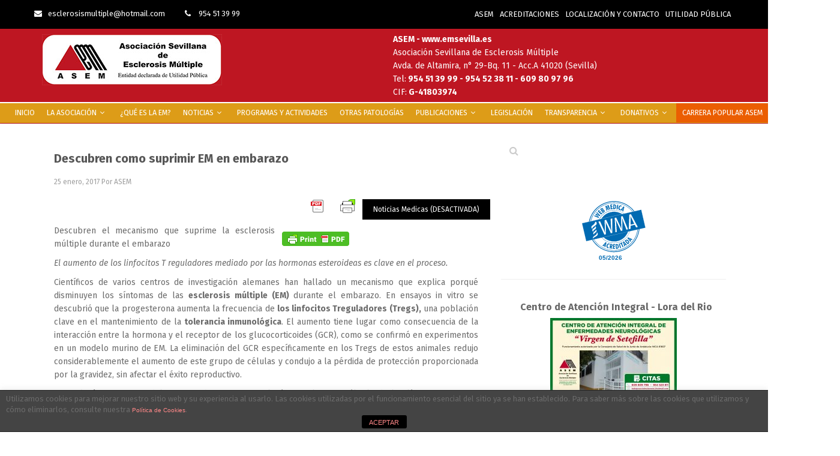

--- FILE ---
content_type: text/html; charset=UTF-8
request_url: https://www.emsevilla.es/descubren-suprimir-em-embarazo/
body_size: 20607
content:
<!DOCTYPE html>
<html lang="es">
<head>
	<meta charset="UTF-8">
	<meta name="viewport" content="width=device-width, initial-scale=1">
		 <style type="text/css"> body a:hover, body a:focus { color: #070302; } body a, body a:hover { color: #000000; } .service-icon i, header .navbar-nav .dropdown.open .dropdown-toggle, .active-category, .post-gallery-title, .comment-navigation .current, .contact-social-icons a, .countup-circle { color: #000000!important; } .service-icon, .service-line, .service-line-bottom, .current-menu-item a, .current_page_parent a, blockquote, header .navbar-nav .dropdown.open .dropdown-toggle, .contact-social-icons a, .navbar-nav .current-post-parent a { border-color: #000000!important; } .page-404, .btn-danger, .section-title-line, .blog-category, header .navbar-nav .dropdown.open .current-menu-item, .widget-area-2 .widget_search, .widget-area-2 .search-field, #wp-calendar #today, .blog-layout-2 #submit, .blog-layout-2 .comments-title, .wpcf7-submit, .portfolio-categories-container .portfolio-categories li.active a, .portfolio-categories-container .portfolio-categories li.active:hover a, .page-section-slogan .slogan-title, .testimonials-item, .back-top:hover, header .navbar-nav .dropdown .dropdown-menu .active { background-color: #000000!important; } @media (min-width: 1000px) { header .navbar-nav .current-menu-item a, header .navbar-nav .current_page_parent a, .navbar-nav .current-post-parent a { color: #000000!important; } } @media (max-width: 1000px) { header .navbar-nav .current-menu-item, header .navbar-nav .current_page_parent { background-color: #000000; } } footer.bottom { background-color: #3C3C3C!important; } body, .section-content { font-family: Fira Sans!important; color: #6b6b6b!important; } .page-blog { background-color: #ffffff!important; ; background-image: none!important; } #some-block{ padding: 0; } .col-md-6.text-right { text-align: right; display: none; } header .header-details { background-color: #000000; } </style> 	                        <script>
                            /* You can add more configuration options to webfontloader by previously defining the WebFontConfig with your options */
                            if ( typeof WebFontConfig === "undefined" ) {
                                WebFontConfig = new Object();
                            }
                            WebFontConfig['google'] = {families: ['Fira+Sans']};

                            (function() {
                                var wf = document.createElement( 'script' );
                                wf.src = 'https://ajax.googleapis.com/ajax/libs/webfont/1.5.3/webfont.js';
                                wf.type = 'text/javascript';
                                wf.async = 'true';
                                var s = document.getElementsByTagName( 'script' )[0];
                                s.parentNode.insertBefore( wf, s );
                            })();
                        </script>
                        
	<!-- This site is optimized with the Yoast SEO plugin v15.0 - https://yoast.com/wordpress/plugins/seo/ -->
	<title>Descubren como suprimir EM en embarazo - EM SEVILLA</title>
	<meta name="robots" content="index, follow, max-snippet:-1, max-image-preview:large, max-video-preview:-1" />
	<link rel="canonical" href="https://www.emsevilla.es/descubren-suprimir-em-embarazo/" />
	<meta property="og:locale" content="es_ES" />
	<meta property="og:type" content="article" />
	<meta property="og:title" content="Descubren como suprimir EM en embarazo - EM SEVILLA" />
	<meta property="og:description" content="Descubren el mecanismo que suprime la esclerosis múltiple durante el embarazo El aumento de los linfocitos T reguladores mediado por las hormonas esteroideas es clave en el proceso. Científicos de varios centros de investigación alemanes han hallado un mecanismo que explica porqué disminuyen los síntomas de las esclerosis múltiple (EM) durante el embarazo. En ensayos in vitro [&hellip;]" />
	<meta property="og:url" content="https://www.emsevilla.es/descubren-suprimir-em-embarazo/" />
	<meta property="og:site_name" content="EM SEVILLA" />
	<meta property="article:publisher" content="https://www.facebook.com/esclerosismultiple.sevilla" />
	<meta property="article:published_time" content="2017-01-25T08:52:21+00:00" />
	<meta name="twitter:card" content="summary_large_image" />
	<meta name="twitter:creator" content="@ASEM_SEVILLA" />
	<meta name="twitter:site" content="@ASEM_SEVILLA" />
	<script type="application/ld+json" class="yoast-schema-graph">{"@context":"https://schema.org","@graph":[{"@type":"Organization","@id":"https://www.emsevilla.es/#organization","name":"ASOCIACI\u00d3N SEVILLANA DE ESCLEROSIS M\u00daLTIPLE","url":"https://www.emsevilla.es/","sameAs":["https://www.facebook.com/esclerosismultiple.sevilla","https://www.youtube.com/user/agueda1000","https://twitter.com/ASEM_SEVILLA"],"logo":{"@type":"ImageObject","@id":"https://www.emsevilla.es/#logo","inLanguage":"es","url":"https://www.emsevilla.es/wp-content/uploads/2018/12/logo-ASEM-UP.jpg","width":835,"height":975,"caption":"ASOCIACI\u00d3N SEVILLANA DE ESCLEROSIS M\u00daLTIPLE"},"image":{"@id":"https://www.emsevilla.es/#logo"}},{"@type":"WebSite","@id":"https://www.emsevilla.es/#website","url":"https://www.emsevilla.es/","name":"EM SEVILLA","description":"Asociaci\u00f3n Sevillana de Esclerosis M\u00faltiple","publisher":{"@id":"https://www.emsevilla.es/#organization"},"potentialAction":[{"@type":"SearchAction","target":"https://www.emsevilla.es/?s={search_term_string}","query-input":"required name=search_term_string"}],"inLanguage":"es"},{"@type":"WebPage","@id":"https://www.emsevilla.es/descubren-suprimir-em-embarazo/#webpage","url":"https://www.emsevilla.es/descubren-suprimir-em-embarazo/","name":"Descubren como suprimir EM en embarazo - EM SEVILLA","isPartOf":{"@id":"https://www.emsevilla.es/#website"},"datePublished":"2017-01-25T08:52:21+00:00","dateModified":"2017-01-25T08:52:21+00:00","inLanguage":"es","potentialAction":[{"@type":"ReadAction","target":["https://www.emsevilla.es/descubren-suprimir-em-embarazo/"]}]},{"@type":"Article","@id":"https://www.emsevilla.es/descubren-suprimir-em-embarazo/#article","isPartOf":{"@id":"https://www.emsevilla.es/descubren-suprimir-em-embarazo/#webpage"},"author":{"@id":"https://www.emsevilla.es/#/schema/person/db19d93733ffaeb9abc2e55b09ac954f"},"headline":"Descubren como suprimir EM en embarazo","datePublished":"2017-01-25T08:52:21+00:00","dateModified":"2017-01-25T08:52:21+00:00","mainEntityOfPage":{"@id":"https://www.emsevilla.es/descubren-suprimir-em-embarazo/#webpage"},"publisher":{"@id":"https://www.emsevilla.es/#organization"},"articleSection":"Noticias Medicas (DESACTIVADA)","inLanguage":"es"},{"@type":"Person","@id":"https://www.emsevilla.es/#/schema/person/db19d93733ffaeb9abc2e55b09ac954f","name":"ASEM"}]}</script>
	<!-- / Yoast SEO plugin. -->


<link rel='dns-prefetch' href='//www.emsevilla.es' />
<link rel='dns-prefetch' href='//fonts.googleapis.com' />
<link rel='dns-prefetch' href='//s.w.org' />
<link rel="alternate" type="application/rss+xml" title="EM SEVILLA &raquo; Feed" href="https://www.emsevilla.es/feed/" />
<link rel="alternate" type="application/rss+xml" title="EM SEVILLA &raquo; Feed de los comentarios" href="https://www.emsevilla.es/comments/feed/" />
<!-- This site uses the Google Analytics by ExactMetrics plugin v6.2.2 - Using Analytics tracking - https://www.exactmetrics.com/ -->
<script type="text/javascript" data-cfasync="false">
	var em_version         = '6.2.2';
	var em_track_user      = true;
	var em_no_track_reason = '';
	
	var disableStr = 'ga-disable-UA-113793674-1';

	/* Function to detect opted out users */
	function __gaTrackerIsOptedOut() {
		return document.cookie.indexOf(disableStr + '=true') > -1;
	}

	/* Disable tracking if the opt-out cookie exists. */
	if ( __gaTrackerIsOptedOut() ) {
		window[disableStr] = true;
	}

	/* Opt-out function */
	function __gaTrackerOptout() {
	  document.cookie = disableStr + '=true; expires=Thu, 31 Dec 2099 23:59:59 UTC; path=/';
	  window[disableStr] = true;
	}

	if ( 'undefined' === typeof gaOptout ) {
		function gaOptout() {
			__gaTrackerOptout();
		}
	}
	
	if ( em_track_user ) {
		(function(i,s,o,g,r,a,m){i['GoogleAnalyticsObject']=r;i[r]=i[r]||function(){
			(i[r].q=i[r].q||[]).push(arguments)},i[r].l=1*new Date();a=s.createElement(o),
			m=s.getElementsByTagName(o)[0];a.async=1;a.src=g;m.parentNode.insertBefore(a,m)
		})(window,document,'script','//www.google-analytics.com/analytics.js','__gaTracker');

		__gaTracker('create', 'UA-113793674-1', 'auto');
		__gaTracker('set', 'forceSSL', true);
		__gaTracker('require', 'displayfeatures');
		__gaTracker('require', 'linkid', 'linkid.js');
		__gaTracker('send','pageview');
	} else {
		console.log( "" );
		(function() {
			/* https://developers.google.com/analytics/devguides/collection/analyticsjs/ */
			var noopfn = function() {
				return null;
			};
			var noopnullfn = function() {
				return null;
			};
			var Tracker = function() {
				return null;
			};
			var p = Tracker.prototype;
			p.get = noopfn;
			p.set = noopfn;
			p.send = noopfn;
			var __gaTracker = function() {
				var len = arguments.length;
				if ( len === 0 ) {
					return;
				}
				var f = arguments[len-1];
				if ( typeof f !== 'object' || f === null || typeof f.hitCallback !== 'function' ) {
					console.log( 'Función desactivada __gaTracker(' + arguments[0] + " ....) porque no estás siendo rastreado. " + em_no_track_reason );
					return;
				}
				try {
					f.hitCallback();
				} catch (ex) {

				}
			};
			__gaTracker.create = function() {
				return new Tracker();
			};
			__gaTracker.getByName = noopnullfn;
			__gaTracker.getAll = function() {
				return [];
			};
			__gaTracker.remove = noopfn;
			window['__gaTracker'] = __gaTracker;
					})();
		}
</script>
<!-- / Google Analytics by ExactMetrics -->
		<script type="text/javascript">
			window._wpemojiSettings = {"baseUrl":"https:\/\/s.w.org\/images\/core\/emoji\/13.0.0\/72x72\/","ext":".png","svgUrl":"https:\/\/s.w.org\/images\/core\/emoji\/13.0.0\/svg\/","svgExt":".svg","source":{"concatemoji":"https:\/\/www.emsevilla.es\/wp-includes\/js\/wp-emoji-release.min.js?ver=5.5.4"}};
			!function(e,a,t){var n,r,o,i=a.createElement("canvas"),p=i.getContext&&i.getContext("2d");function s(e,t){var a=String.fromCharCode;p.clearRect(0,0,i.width,i.height),p.fillText(a.apply(this,e),0,0);e=i.toDataURL();return p.clearRect(0,0,i.width,i.height),p.fillText(a.apply(this,t),0,0),e===i.toDataURL()}function c(e){var t=a.createElement("script");t.src=e,t.defer=t.type="text/javascript",a.getElementsByTagName("head")[0].appendChild(t)}for(o=Array("flag","emoji"),t.supports={everything:!0,everythingExceptFlag:!0},r=0;r<o.length;r++)t.supports[o[r]]=function(e){if(!p||!p.fillText)return!1;switch(p.textBaseline="top",p.font="600 32px Arial",e){case"flag":return s([127987,65039,8205,9895,65039],[127987,65039,8203,9895,65039])?!1:!s([55356,56826,55356,56819],[55356,56826,8203,55356,56819])&&!s([55356,57332,56128,56423,56128,56418,56128,56421,56128,56430,56128,56423,56128,56447],[55356,57332,8203,56128,56423,8203,56128,56418,8203,56128,56421,8203,56128,56430,8203,56128,56423,8203,56128,56447]);case"emoji":return!s([55357,56424,8205,55356,57212],[55357,56424,8203,55356,57212])}return!1}(o[r]),t.supports.everything=t.supports.everything&&t.supports[o[r]],"flag"!==o[r]&&(t.supports.everythingExceptFlag=t.supports.everythingExceptFlag&&t.supports[o[r]]);t.supports.everythingExceptFlag=t.supports.everythingExceptFlag&&!t.supports.flag,t.DOMReady=!1,t.readyCallback=function(){t.DOMReady=!0},t.supports.everything||(n=function(){t.readyCallback()},a.addEventListener?(a.addEventListener("DOMContentLoaded",n,!1),e.addEventListener("load",n,!1)):(e.attachEvent("onload",n),a.attachEvent("onreadystatechange",function(){"complete"===a.readyState&&t.readyCallback()})),(n=t.source||{}).concatemoji?c(n.concatemoji):n.wpemoji&&n.twemoji&&(c(n.twemoji),c(n.wpemoji)))}(window,document,window._wpemojiSettings);
		</script>
		<style type="text/css">
img.wp-smiley,
img.emoji {
	display: inline !important;
	border: none !important;
	box-shadow: none !important;
	height: 1em !important;
	width: 1em !important;
	margin: 0 .07em !important;
	vertical-align: -0.1em !important;
	background: none !important;
	padding: 0 !important;
}
</style>
	<link rel='stylesheet' id='tp-sidebar-login-css'  href='https://www.emsevilla.es/wp-content/plugins/tt-sidebar-login-widget/assets/css/tt-sidebar-login.css?ver=5.5.4' type='text/css' media='all' />
<link rel='stylesheet' id='awsm-ead-public-css'  href='https://www.emsevilla.es/wp-content/plugins/embed-any-document/css/embed-public.min.css?ver=2.6.1' type='text/css' media='all' />
<link rel='stylesheet' id='front-estilos-css'  href='https://www.emsevilla.es/wp-content/plugins/asesor-cookies-para-la-ley-en-espana/html/front/estilos.css?ver=5.5.4' type='text/css' media='all' />
<link rel='stylesheet' id='contact-form-7-css'  href='https://www.emsevilla.es/wp-content/plugins/contact-form-7/includes/css/styles.css?ver=5.4' type='text/css' media='all' />
<link rel='stylesheet' id='cookie-law-info-css'  href='https://www.emsevilla.es/wp-content/plugins/cookie-law-info/public/css/cookie-law-info-public.css?ver=1.9.1' type='text/css' media='all' />
<link rel='stylesheet' id='cookie-law-info-gdpr-css'  href='https://www.emsevilla.es/wp-content/plugins/cookie-law-info/public/css/cookie-law-info-gdpr.css?ver=1.9.1' type='text/css' media='all' />
<link rel='stylesheet' id='dashicons-css'  href='https://www.emsevilla.es/wp-includes/css/dashicons.min.css?ver=5.5.4' type='text/css' media='all' />
<link rel='stylesheet' id='my-calendar-reset-css'  href='https://www.emsevilla.es/wp-content/plugins/my-calendar/css/reset.css?ver=5.5.4' type='text/css' media='all' />
<link rel='stylesheet' id='my-calendar-style-css'  href='https://www.emsevilla.es/wp-content/plugins/my-calendar/styles/twentyfifteen.css?ver=5.5.4' type='text/css' media='all' />
<link rel='stylesheet' id='post-views-counter-frontend-css'  href='https://www.emsevilla.es/wp-content/plugins/post-views-counter/css/frontend.css?ver=1.3.2' type='text/css' media='all' />
<link rel='stylesheet' id='spba-animate-css'  href='https://www.emsevilla.es/wp-content/plugins/so-page-builder-animate/css/animate.min.css?ver=1' type='text/css' media='all' />
<link rel='stylesheet' id='sow-social-media-buttons-atom-b236d2e55b81-css'  href='https://www.emsevilla.es/wp-content/uploads/siteorigin-widgets/sow-social-media-buttons-atom-b236d2e55b81.css?ver=5.5.4' type='text/css' media='all' />
<link rel='stylesheet' id='sow-social-media-buttons-atom-abb8029ea315-css'  href='https://www.emsevilla.es/wp-content/uploads/siteorigin-widgets/sow-social-media-buttons-atom-abb8029ea315.css?ver=5.5.4' type='text/css' media='all' />
<link rel='stylesheet' id='owl.carousel.style-css'  href='https://www.emsevilla.es/wp-content/plugins/wp-posts-carousel/owl.carousel/assets/owl.carousel.css?ver=5.5.4' type='text/css' media='all' />
<link rel='stylesheet' id='maskitto-light-bootstrap-css'  href='https://www.emsevilla.es/wp-content/themes/maskitto-light/css/bootstrap.min.css?ver=5.5.4' type='text/css' media='all' />
<link rel='stylesheet' id='maskitto-light-default-style-css'  href='https://www.emsevilla.es/wp-content/themes/maskitto-light/css/style.css?ver=5.5.4' type='text/css' media='all' />
<link rel='stylesheet' id='maskitto-light-font-awesome-css'  href='https://www.emsevilla.es/wp-content/themes/maskitto-light/css/font-awesome.min.css?ver=5.5.4' type='text/css' media='all' />
<link rel='stylesheet' id='maskitto-light-animate-css'  href='https://www.emsevilla.es/wp-content/themes/maskitto-light/css/animate.min.css?ver=5.5.4' type='text/css' media='all' />
<link rel='stylesheet' id='maskitto-light-jquery-tosrus-min-css'  href='https://www.emsevilla.es/wp-content/themes/maskitto-light/css/jquery.tosrus.all.css?ver=5.5.4' type='text/css' media='all' />
<link rel='stylesheet' id='maskitto-light-responsive-style-css'  href='https://www.emsevilla.es/wp-content/themes/maskitto-light/css/responsive.css?ver=5.5.4' type='text/css' media='all' />
<link rel='stylesheet' id='maskitto-light-owl-carousel-css'  href='https://www.emsevilla.es/wp-content/themes/maskitto-light/css/slick.css?ver=5.5.4' type='text/css' media='all' />
<link rel='stylesheet' id='maskitto-light-google-fonts-css'  href='//fonts.googleapis.com/css?family=Fira+Sans%3A300italic%2C400italic%2C300%2C400%2C600%2C700&#038;ver=5.5.4' type='text/css' media='all' />
<link rel='stylesheet' id='read-offline-shortcode-css'  href='https://www.emsevilla.es/wp-content/plugins/read-offline//css/read-offline-shortcode.css?ver=0.7.7' type='text/css' media='all' />
<link rel='stylesheet' id='read-offline-embed-css'  href='https://www.emsevilla.es/wp-content/plugins/read-offline//css/read-offline-embed.css?ver=0.7.7' type='text/css' media='all' />
<link rel='stylesheet' id='read-offline-css-css'  href='https://www.emsevilla.es/wp-content/plugins/read-offline//css/read-offline.css?ver=0.7.7' type='text/css' media='all' />
<link rel='stylesheet' id='maskitto-light-child-style-css'  href='https://www.emsevilla.es/wp-content/themes/maskitto-light-child/style.css?ver=5.5.4' type='text/css' media='all' />
<link rel='stylesheet' id='maskitto-light-child-responsive-style-css'  href='https://www.emsevilla.es/wp-content/themes/maskitto-light-child/css/responsive.css?ver=5.5.4' type='text/css' media='all' />
<script type='text/javascript' src='https://www.emsevilla.es/wp-includes/js/jquery/jquery.js?ver=1.12.4-wp' id='jquery-core-js'></script>
<script type='text/javascript' src='https://www.emsevilla.es/wp-content/plugins/font-resizer/js/jquery.cookie.js?ver=5.5.4' id='fontResizerCookie-js'></script>
<script type='text/javascript' src='https://www.emsevilla.es/wp-content/plugins/font-resizer/js/jquery.fontsize.js?ver=5.5.4' id='fontResizer-js'></script>
<script type='text/javascript' src='https://www.emsevilla.es/wp-content/plugins/font-resizer/js/main.js?ver=5.5.4' id='fontResizerPlugin-js'></script>
<script type='text/javascript' id='exactmetrics-frontend-script-js-extra'>
/* <![CDATA[ */
var exactmetrics_frontend = {"js_events_tracking":"true","download_extensions":"doc,pdf,ppt,zip,xls,docx,pptx,xlsx","inbound_paths":"[{\"path\":\"\\\/go\\\/\",\"label\":\"affiliate\"},{\"path\":\"\\\/recommend\\\/\",\"label\":\"affiliate\"}]","home_url":"https:\/\/www.emsevilla.es","hash_tracking":"false"};
/* ]]> */
</script>
<script type='text/javascript' src='https://www.emsevilla.es/wp-content/plugins/google-analytics-dashboard-for-wp/assets/js/frontend.min.js?ver=6.2.2' id='exactmetrics-frontend-script-js'></script>
<script type='text/javascript' id='front-principal-js-extra'>
/* <![CDATA[ */
var cdp_cookies_info = {"url_plugin":"https:\/\/www.emsevilla.es\/wp-content\/plugins\/asesor-cookies-para-la-ley-en-espana\/plugin.php","url_admin_ajax":"https:\/\/www.emsevilla.es\/wp-admin\/admin-ajax.php"};
/* ]]> */
</script>
<script type='text/javascript' src='https://www.emsevilla.es/wp-content/plugins/asesor-cookies-para-la-ley-en-espana/html/front/principal.js?ver=5.5.4' id='front-principal-js'></script>
<script type='text/javascript' id='cookie-law-info-js-extra'>
/* <![CDATA[ */
var Cli_Data = {"nn_cookie_ids":[],"cookielist":[],"ccpaEnabled":"","ccpaRegionBased":"","ccpaBarEnabled":"","ccpaType":"gdpr","js_blocking":"","custom_integration":"","triggerDomRefresh":""};
var cli_cookiebar_settings = {"animate_speed_hide":"500","animate_speed_show":"500","background":"#FFF","border":"#b1a6a6c2","border_on":"","button_1_button_colour":"#dd3333","button_1_button_hover":"#b12929","button_1_link_colour":"#fff","button_1_as_button":"1","button_1_new_win":"","button_2_button_colour":"#333","button_2_button_hover":"#292929","button_2_link_colour":"#444","button_2_as_button":"","button_2_hidebar":"","button_3_button_colour":"#000000","button_3_button_hover":"#000000","button_3_link_colour":"#fff","button_3_as_button":"1","button_3_new_win":"","button_4_button_colour":"#000","button_4_button_hover":"#000000","button_4_link_colour":"#000000","button_4_as_button":"","font_family":"inherit","header_fix":"","notify_animate_hide":"1","notify_animate_show":"","notify_div_id":"#cookie-law-info-bar","notify_position_horizontal":"left","notify_position_vertical":"bottom","scroll_close":"","scroll_close_reload":"","accept_close_reload":"","reject_close_reload":"","showagain_tab":"1","showagain_background":"#fff","showagain_border":"#000","showagain_div_id":"#cookie-law-info-again","showagain_x_position":"100px","text":"#333333","show_once_yn":"","show_once":"10000","logging_on":"","as_popup":"","popup_overlay":"1","bar_heading_text":"","cookie_bar_as":"banner","popup_showagain_position":"bottom-right","widget_position":"left"};
var log_object = {"ajax_url":"https:\/\/www.emsevilla.es\/wp-admin\/admin-ajax.php"};
/* ]]> */
</script>
<script type='text/javascript' src='https://www.emsevilla.es/wp-content/plugins/cookie-law-info/public/js/cookie-law-info-public.js?ver=1.9.1' id='cookie-law-info-js'></script>
<script type='text/javascript' src='https://www.emsevilla.es/wp-content/plugins/wp-posts-carousel/owl.carousel/owl.carousel.js?ver=2.0.0' id='owl.carousel-js'></script>
<script type='text/javascript' src='https://www.emsevilla.es/wp-content/plugins/wp-posts-carousel/owl.carousel/jquery.mousewheel.min.js?ver=3.1.12' id='jquery-mousewheel-js'></script>
<script type='text/javascript' src='https://www.emsevilla.es/wp-content/themes/maskitto-light/js/hammer.min.js?ver=5.5.4' id='maskitto-light-hammer-js'></script>
<script type='text/javascript' src='https://www.emsevilla.es/wp-content/themes/maskitto-light/js/bootstrap.min.js?ver=5.5.4' id='maskitto-light-bootstrap-min-js'></script>
<script type='text/javascript' src='https://www.emsevilla.es/wp-content/themes/maskitto-light/js/jquery.tosrus.min.all.js?ver=5.5.4' id='maskitto-light-jquery-tosrus-min-js'></script>
<script type='text/javascript' src='https://www.emsevilla.es/wp-content/themes/maskitto-light/js/jquery.waypoints.min.js?ver=5.5.4' id='maskitto-light-waypoint-min-js'></script>
<script type='text/javascript' src='https://www.emsevilla.es/wp-content/themes/maskitto-light/js/jquery.counterup.min.js?ver=5.5.4' id='maskitto-light-counterup-min-js'></script>
<script type='text/javascript' src='https://www.emsevilla.es/wp-content/themes/maskitto-light/js/slick.min.js?ver=5.5.4' id='maskitto-light-slick-js'></script>
<script type='text/javascript' src='https://www.emsevilla.es/wp-content/themes/maskitto-light/js/smoothscroll.js?ver=5.5.4' id='maskitto-light-smoothscroll-js'></script>
<script type='text/javascript' src='https://www.emsevilla.es/wp-includes/js/imagesloaded.min.js?ver=4.1.4' id='imagesloaded-js'></script>
<script type='text/javascript' src='https://www.emsevilla.es/wp-includes/js/masonry.min.js?ver=4.2.2' id='masonry-js'></script>
<script type='text/javascript' src='https://www.emsevilla.es/wp-content/themes/maskitto-light/js/scripts.js?ver=5.5.4' id='maskitto-light-scripts-js'></script>
<script type='text/javascript' src='https://www.emsevilla.es/wp-content/plugins/read-offline//js/read-offline-wp.js?ver=0.7.7' id='read-offline-js'></script>
<script type='text/javascript' src='https://www.emsevilla.es/wp-content/themes/maskitto-light-child/js/custom-scripts.js?ver=5.5.4' id='maskitto-light-child-custom-scripts-js'></script>
<!-- OG: 2.8.7 -->
<meta property="og:description" content="Descubren el mecanismo que suprime la esclerosis múltiple durante el embarazo El aumento de los linfocitos T reguladores mediado por las hormonas esteroideas es clave en el proceso. Científicos de varios centros de investigación alemanes han hallado un mecanismo que explica porqué disminuyen los síntomas de las esclerosis múltiple (EM) durante el embarazo. En ensayos in vitro..." /><meta property="og:type" content="article" /><meta property="og:locale" content="es" /><meta property="og:site_name" content="EM SEVILLA" /><meta property="og:title" content="Descubren como suprimir EM en embarazo" /><meta property="og:url" content="https://www.emsevilla.es/descubren-suprimir-em-embarazo/" /><meta property="og:updated_time" content="2017-01-25T08:52:21+01:00" /><meta property="article:published_time" content="2017-01-25T08:52:21+01:00" /><meta property="article:modified_time" content="2017-01-25T08:52:21+01:00" /><meta property="article:author" content="https://www.emsevilla.es/author/mercedes/" /><meta property="article:section" content="Noticias Medicas (DESACTIVADA)" /><meta property="twitter:partner" content="ogwp" /><meta property="twitter:card" content="summary" /><meta property="twitter:title" content="Descubren como suprimir EM en embarazo" /><meta property="twitter:description" content="Descubren el mecanismo que suprime la esclerosis múltiple durante el embarazo El aumento de los linfocitos T reguladores mediado por las hormonas esteroideas es clave en el proceso. Científicos de varios centros de investigación alemanes han hallado un mecanismo que explica porqué disminuyen los..." /><meta property="twitter:url" content="https://www.emsevilla.es/descubren-suprimir-em-embarazo/" /><meta property="profile:first_name" content="MERCEDES" /><meta property="profile:last_name" content="RODRIGUEZ ALONSO" /><meta property="profile:username" content="ASEM" /><!-- /OG -->
<link rel="https://api.w.org/" href="https://www.emsevilla.es/wp-json/" /><link rel="alternate" type="application/json" href="https://www.emsevilla.es/wp-json/wp/v2/posts/6582" /><link rel="EditURI" type="application/rsd+xml" title="RSD" href="https://www.emsevilla.es/xmlrpc.php?rsd" />
<link rel="wlwmanifest" type="application/wlwmanifest+xml" href="https://www.emsevilla.es/wp-includes/wlwmanifest.xml" /> 
<meta name="generator" content="WordPress 5.5.4" />
<link rel='shortlink' href='https://www.emsevilla.es/?p=6582' />
<link rel="alternate" type="application/json+oembed" href="https://www.emsevilla.es/wp-json/oembed/1.0/embed?url=https%3A%2F%2Fwww.emsevilla.es%2Fdescubren-suprimir-em-embarazo%2F" />
<link rel="alternate" type="text/xml+oembed" href="https://www.emsevilla.es/wp-json/oembed/1.0/embed?url=https%3A%2F%2Fwww.emsevilla.es%2Fdescubren-suprimir-em-embarazo%2F&#038;format=xml" />

<style type="text/css">
<!--
/* Styles by My Calendar - Joseph C Dolson https://www.joedolson.com/ */

.mc-main .mc_general .event-title, .mc-main .mc_general .event-title a { background: #ffffcc; color: #000000; }
.mc-main .mc_general .event-title a:hover, .mc-main .mc_general .event-title a:focus { background: #ffffff;}
.mc-main {--primary-dark: #313233; --primary-light: #fff; --secondary-light: #fff; --secondary-dark: #000; --highlight-dark: #666; --highlight-light: #efefef; --category-mc_general: #ffffcc; }
-->
</style>                    <style type="text/css">
            @media screen {
              .printfriendly {
                position: relative;
              	z-index: 1000;
                margin: 12px 12px 12px 12px;
              }
              .printfriendly a, .printfriendly a:link, .printfriendly a:visited, .printfriendly a:hover, .printfriendly a:active {
                font-weight: 600;
                cursor: pointer;
                text-decoration: none;
                border: none;
                -webkit-box-shadow: none;
                -moz-box-shadow: none;
                box-shadow: none;
                outline:none;
                font-size: 14px;
                color: #be1622;
              }
              .printfriendly.pf-alignleft {float: left}.printfriendly.pf-alignright {float: right}.printfriendly.pf-aligncenter {display: flex;align-items: center;justify-content: center;}
            }

            @media print {
              .printfriendly {display: none}
            }
          </style>
                  <script>var wp_posts_carousel_url="https://www.emsevilla.es/wp-content/plugins/wp-posts-carousel/";</script></head>
<body data-rsssl=1 class="post-template-default single single-post postid-6582 single-format-standard group-blog">






	<header class="top framework-ok" data-sticky="1">

				<div class="header-details header-details-accent-color">
			<div class="container">
				<div class="row">
					<div class="col-md-5 col-sm-5 our-info">
						
															<a href="mailto:esclerosismultiple@hotmail.com"><i class="fa fa-envelope"></i>esclerosismultiple@hotmail.com</a>
							
															<span><i class="fa fa-phone"></i> 954 51 39 99</span>
							
											</div>
					<div class="col-md-7 col-sm-7 text-right soc-icons">
						<div class="menu-menu-superior-container"><ul id="menu-menu-superior" class="menu"><li id="menu-item-4137" class="menu-item menu-item-type-post_type menu-item-object-page menu-item-home menu-item-4137"><a href="https://www.emsevilla.es/">ASEM</a></li>
<li id="menu-item-3903" class="menu-item menu-item-type-post_type menu-item-object-post menu-item-3903"><a href="https://www.emsevilla.es/acreditaciones/">ACREDITACIONES</a></li>
<li id="menu-item-3912" class="menu-item menu-item-type-post_type menu-item-object-page menu-item-3912"><a href="https://www.emsevilla.es/contacto/">LOCALIZACIÓN Y CONTACTO</a></li>
<li id="menu-item-3905" class="menu-item menu-item-type-post_type menu-item-object-post menu-item-3905"><a href="https://www.emsevilla.es/utilidad-pblica/">UTILIDAD PÚBLICA</a></li>
</ul></div>					</div>
				</div>
			</div>
		</div>
				
		<nav class="primary navbar navbar-default" role="navigation">

			<div class="container">
				<div class="navbar-header col-md-6">
					<button type="button" class="navbar-toggle collapsed" data-toggle="collapse" data-target="#bs-example-navbar-collapse-1">
						<i class="fa fa-bars"></i>
					</button>
					<a class="navbar-brand" href="https://www.emsevilla.es/">
													<img src="https://www.emsevilla.es/wp-content/uploads/2016/07/logo-ASEM.jpg" alt="EM SEVILLA" />
											</a>
                                    
                                    
				</div>
                            <div class="col-md-6 blanco">
                                <p><strong>ASEM - www.emsevilla.es</strong></p>
                                <p>Asociaci&oacute;n Sevillana de Esclerosis M&uacute;ltiple<br></p>
                                <p>Avda. de Altamira, n&deg; 29-Bq. 11 - Acc.A 41020 (Sevilla)</p>
                                <p>Tel:<strong> 954 51 39 99 - 954 52 38 11 - 609 80 97 96</strong></p>
								<p>CIF:<strong> G-41803974</strong></p>                            
                            </div>
				
			</div>
                   
<div class="conmenu"><div class="container2">
                    <div class="collapse navbar-collapse" id="bs-example-navbar-collapse-1">
					<ul id="menu-header-navigation" class="nav navbar-nav navbar-right navbar-primary"><li id="menu-item-3061" class="menu-item menu-item-type-post_type menu-item-object-page menu-item-home menu-item-3061"><a title="INICIO" href="https://www.emsevilla.es/">INICIO</a></li>
<li id="menu-item-3359" class="menu-item menu-item-type-post_type menu-item-object-post menu-item-has-children menu-item-3359 dropdown"><a title="La Asociación" href="https://www.emsevilla.es/la-asociacion/" data-toggle="dropdown" class="dropdown-toggle" aria-haspopup="true">La Asociación <i class="fa fa-angle-down"></i></a>
<ul role="menu" class=" dropdown-menu">
	<li id="menu-item-3401" class="menu-item menu-item-type-post_type menu-item-object-post menu-item-3401"><a title="Que Ofrecemos" href="https://www.emsevilla.es/que-ofrecemos/">Que Ofrecemos</a></li>
	<li id="menu-item-3402" class="menu-item menu-item-type-post_type menu-item-object-post menu-item-3402"><a title="Trayectoria ASEM" href="https://www.emsevilla.es/trayectoria-asem/">Trayectoria ASEM</a></li>
	<li id="menu-item-3403" class="menu-item menu-item-type-post_type menu-item-object-post menu-item-3403"><a title="Directiva" href="https://www.emsevilla.es/directiva/">Directiva</a></li>
</ul>
</li>
<li id="menu-item-3368" class="menu-item menu-item-type-post_type menu-item-object-post menu-item-3368"><a title="¿Qué es la EM?" href="https://www.emsevilla.es/ique-es-la-esclerosis-multiple/">¿Qué es la EM?</a></li>
<li id="menu-item-4140" class="menu-item menu-item-type-taxonomy menu-item-object-category menu-item-has-children menu-item-4140 dropdown"><a title="Noticias" href="https://www.emsevilla.es/category/noticias/" data-toggle="dropdown" class="dropdown-toggle" aria-haspopup="true">Noticias <i class="fa fa-angle-down"></i></a>
<ul role="menu" class=" dropdown-menu">
	<li id="menu-item-4141" class="menu-item menu-item-type-taxonomy menu-item-object-category menu-item-4141"><a title="Noticias médicas" href="https://www.emsevilla.es/category/noticias/noticias-mdicas/">Noticias médicas</a></li>
	<li id="menu-item-4142" class="menu-item menu-item-type-taxonomy menu-item-object-category menu-item-4142"><a title="Nuestras actividades en internet" href="https://www.emsevilla.es/category/noticias/nuestras-actividades-en-internet/">Nuestras actividades en internet</a></li>
	<li id="menu-item-4143" class="menu-item menu-item-type-taxonomy menu-item-object-category menu-item-4143"><a title="Recortes de Prensa" href="https://www.emsevilla.es/category/noticias/recortes-de-prensa/">Recortes de Prensa</a></li>
	<li id="menu-item-4144" class="menu-item menu-item-type-taxonomy menu-item-object-category menu-item-4144"><a title="Noticias" href="https://www.emsevilla.es/category/noticias/noticias-noticias/">Noticias</a></li>
	<li id="menu-item-10618" class="menu-item menu-item-type-taxonomy menu-item-object-category menu-item-10618"><a title="Coronavirus" href="https://www.emsevilla.es/category/noticias/coronavirus/">Coronavirus</a></li>
</ul>
</li>
<li id="menu-item-4224" class="menu-item menu-item-type-taxonomy menu-item-object-category menu-item-4224"><a title="Programas y Actividades" href="https://www.emsevilla.es/category/programas-y-actividades/">Programas y Actividades</a></li>
<li id="menu-item-3802" class="menu-item menu-item-type-taxonomy menu-item-object-category menu-item-3802"><a title="Otras Patologías" href="https://www.emsevilla.es/category/otras-patologias/">Otras Patologías</a></li>
<li id="menu-item-3367" class="menu-item menu-item-type-taxonomy menu-item-object-category menu-item-has-children menu-item-3367 dropdown"><a title="Publicaciones" href="https://www.emsevilla.es/category/publicaciones/" data-toggle="dropdown" class="dropdown-toggle" aria-haspopup="true">Publicaciones <i class="fa fa-angle-down"></i></a>
<ul role="menu" class=" dropdown-menu">
	<li id="menu-item-3994" class="menu-item menu-item-type-taxonomy menu-item-object-category menu-item-3994"><a title="ARTICULOS" href="https://www.emsevilla.es/category/articulos-publicaciones/">ARTICULOS</a></li>
	<li id="menu-item-11544" class="menu-item menu-item-type-custom menu-item-object-custom menu-item-has-children menu-item-11544 dropdown"><a title="VIDEOS" href="#">VIDEOS</a>
	<ul role="menu" class=" dropdown-menu">
		<li id="menu-item-11545" class="menu-item menu-item-type-taxonomy menu-item-object-category menu-item-11545"><a title="Logopedia" href="https://www.emsevilla.es/category/videos/logopedia/">Logopedia</a></li>
	</ul>
</li>
</ul>
</li>
<li id="menu-item-3369" class="menu-item menu-item-type-taxonomy menu-item-object-category menu-item-3369"><a title="Legislación" href="https://www.emsevilla.es/category/legislacion/">Legislación</a></li>
<li id="menu-item-3370" class="menu-item menu-item-type-taxonomy menu-item-object-category menu-item-has-children menu-item-3370 dropdown"><a title="Transparencia" href="https://www.emsevilla.es/category/transparencia/" data-toggle="dropdown" class="dropdown-toggle" aria-haspopup="true">Transparencia <i class="fa fa-angle-down"></i></a>
<ul role="menu" class=" dropdown-menu">
	<li id="menu-item-3437" class="menu-item menu-item-type-taxonomy menu-item-object-category menu-item-3437"><a title="Planes" href="https://www.emsevilla.es/category/transparencia/planes/">Planes</a></li>
	<li id="menu-item-3438" class="menu-item menu-item-type-taxonomy menu-item-object-category menu-item-3438"><a title="Memorias de actividades" href="https://www.emsevilla.es/category/transparencia/memorias-de-actividades/">Memorias de actividades</a></li>
	<li id="menu-item-3439" class="menu-item menu-item-type-taxonomy menu-item-object-category menu-item-3439"><a title="Cuentas anuales" href="https://www.emsevilla.es/category/transparencia/cuentas-anuales/">Cuentas anuales</a></li>
	<li id="menu-item-15356" class="menu-item menu-item-type-taxonomy menu-item-object-category menu-item-15356"><a title="Calidad ISO 9001" href="https://www.emsevilla.es/category/transparencia/calidad-iso-9001/">Calidad ISO 9001</a></li>
</ul>
</li>
<li id="menu-item-3440" class="menu-item menu-item-type-post_type menu-item-object-post menu-item-has-children menu-item-3440 dropdown"><a title="Donativos" href="https://www.emsevilla.es/donativos/" data-toggle="dropdown" class="dropdown-toggle" aria-haspopup="true">Donativos <i class="fa fa-angle-down"></i></a>
<ul role="menu" class=" dropdown-menu">
	<li id="menu-item-10362" class="menu-item menu-item-type-taxonomy menu-item-object-category menu-item-10362"><a title="DONATIVOS BODAS" href="https://www.emsevilla.es/category/donativos-bodas/">DONATIVOS BODAS</a></li>
</ul>
</li>
<li id="menu-item-4068" class="menu-item menu-item-type-taxonomy menu-item-object-category menu-item-4068"><a title="Carrera popular ASEM" href="https://www.emsevilla.es/category/carrera-popular-asem/">Carrera popular ASEM</a></li>
<li id="menu-item-14133" class="menu-item menu-item-type-custom menu-item-object-custom menu-item-14133"><a title="Contactar" href="https://www.emsevilla.es/unete-a-nosotros/">Contactar</a></li>
</ul>
					
											<ul id="menu-header-menu-1" class="nav navbar-nav navbar-right navbar-secondary">
							<li class="menu-item menu-item-type-custom menu-item-object-custom menu-item-102"><a href="#">Social links</a></li>
							<li class="menu-item menu-item-type-custom menu-item-object-custom menu-item-102 menu-social-icons">
								
		
					<a href="https://www.facebook.com/esclerosissevilla/" target = "_blank" ><i class="fa fa-facebook"></i></a>
		
					<a href="https://twitter.com/ASEM_SEVILLA" target = "_blank" ><i class="fa fa-twitter"></i></a>
		
					<a href="https://plus.google.com/u/0/114170828844949675415#114170828844949675415/posts" target = "_blank" ><i class="fa fa-google-plus"></i></a>
		
					<a href="https://www.youtube.com/user/agueda1000" target = "_blank" ><i class="fa fa-youtube"></i></a>
		
					<a href="https://www.instagram.com/esclerosismultiplesevilla/" target = "_blank" ><i class="fa fa-instagram"></i></a>
		
		
		
		
		
		
		
		
		
		

    							</li>
						</ul>
					
				</div>
                            </div>
		</nav>
                         </div>

	</header>
	<div id="wrapper">

		<noscript>
			<div class="enable-javascript">
				Javascript is disabled in your web browser. Please enable it 
				<a href="http://www.enable-javascript.com" target="_blank" style="color:#fff;">(see how)</a>.
			</div>
		</noscript>

	

<div class="page-section page-blog">
	<div class="container">


					<div class="row">
				<div class="col-md-8 blog-column-left" style="padding-right: 18px;">
		                                   


			<div class="blog-post">
				
					

    <article id="post-6582" class="post-6582 post type-post status-publish format-standard hentry category-noticias-medicas">
        <div class="blog-item-container">

            <div class="blog-top blog-top-large">
                <a href="https://www.emsevilla.es/descubren-suprimir-em-embarazo/" class="blog-title">Descubren como suprimir EM en embarazo</a>

                <div class="row">
                    <div class="col-md-6">
    		            <div class="blog-details">
    		                <span>25 enero, 2017</span>
    		                <span class="post-author-name">Por ASEM</span>
    		            </div>
    		        </div>
                    <div class="col-md-6 text-right">
                        <a href="#"><i class="fa fa-comment-o"></i> | 0</a>
                    </div>
                </div>
            </div>

                       
            <div class="blog-bottom blog-bottom-large">
                <div class="blog-content">
                                            <a href="https://www.emsevilla.es/category/ictus-avc/noticias-medicas/" class="blog-category blog-category-right">Noticias Medicas (DESACTIVADA)</a>
                                        <div class="post-inner"><div class="readoffline-embed"><div><a class="pdf" href="https://www.emsevilla.es/read-offline/6582/descubren-suprimir-em-embarazo.pdf" title="Download descubren-suprimir-em-embarazo.pdf" ></a></div><div><a class="print" href="https://www.emsevilla.es/read-offline/6582/descubren-suprimir-em-embarazo.print" title="Print descubren-suprimir-em-embarazo." onclick="read_offline_print_me();return false;"></a></div><iframe style="display:none;" id="read_offline_print" name="read_offline_print" src="https://www.emsevilla.es/read-offline/6582/descubren-suprimir-em-embarazo.print"></iframe></div><div class="pf-content"><div class="printfriendly pf-alignright"><a href="#" rel="nofollow" onclick="window.print(); return false;" title="Printer Friendly, PDF & Email"><img style="border:none;-webkit-box-shadow:none; -moz-box-shadow: none; box-shadow:none; padding:0; margin:0" src="https://cdn.printfriendly.com/buttons/printfriendly-pdf-button.png" alt="Print Friendly, PDF & Email" /></a></div><p style="text-align: justify;">Descubren el mecanismo que suprime la esclerosis múltiple durante el embarazo</p>
<p style="text-align: justify;"><em>El aumento de los linfocitos T reguladores mediado por las hormonas esteroideas es clave en el proceso.</em><span id="more-6582"></span></p>
<p style="text-align: justify;">Científicos de varios centros de investigación alemanes han hallado un mecanismo que explica porqué disminuyen los síntomas de las <strong>esclerosis múltiple (EM)</strong> durante el embarazo. En ensayos in vitro se descubrió que la progesterona aumenta la frecuencia de <strong>los linfocitos Treguladores (Tregs),</strong> una población clave en el mantenimiento de la <strong>tolerancia inmunológica</strong>. El aumento tiene lugar como consecuencia de la interacción entre la hormona y el receptor de los glucocorticoides (GCR), como se confirmó en experimentos en un modelo murino de EM. La eliminación del GCR específicamente en los Tregs de estos animales redujo considerablemente el aumento de este grupo de células y condujo a la pérdida de protección proporcionada por la gravidez, sin afectar el éxito reproductivo.</p>
<p style="text-align: justify;"><strong>Manuel Friese</strong>, Director del Instituto de Neuroinmunología y Esclerosis Múltiple de la Clínica Universitaria Hamburg-Eppendorf, indica que la reducción en la actividad de la EM durante el embarazo ya era conocida desde hace tiempo, aunque nunca antes se habían descubierto sus causas. En la correspondiente publicación, aparecida en la revista Proceedings of the National Academy of Sciences, los autores afirman que las hormonas esteroideas pueden desplazar el equilibrio inmunológico en favor de la tolerancia a través de una interacción específica con el GCR en los Tregs.</p>
<p style="text-align: justify;">Este nuevo mecanismo representa una potencial diana para el desarrollo de futuras terapias, concluyen.</p>
<p style="text-align: justify;">Fuente: immedicohospitalario.es</p>
</div><div class="post-views post-6582 entry-meta">
				<span class="post-views-icon dashicons dashicons-chart-bar"></span>
				<span class="post-views-label">Post Visto: </span>
				<span class="post-views-count">834</span>
			</div></div>
                </div>
            </div>

                    </div>
    </article>


					
						        <div class="post-navigation">
            <div class="row">
                <div class="col-md-6 col-sm-6 nav-previous grey"><a href="https://www.emsevilla.es/nuevo-farmaco-eficaz-em/" rel="prev"><i class="fa fa-angle-left"></i>Artículo anterior</a></div><div class="col-md-6 col-sm-6 nav-next text-right grey"><a href="https://www.emsevilla.es/siemens-biogen-juntos-la-em/" rel="next">Articulo siguiente<i class="fa fa-angle-right"></i></a></div>            </div>
        </div>
        						<div class="blog-bottom-large">
													</div>

					
							</div>


						</div>
				<div class="col-md-4 blog-column-right">

					
<div id="secondary" class="widget-area " role="complementary">

			<div id="sow-editor-10" class="widget widget_sow-editor"><div class="so-widget-sow-editor so-widget-sow-editor-base">
<div class="siteorigin-widget-tinymce textwidget">
	<p>&nbsp;</p>
<p>&nbsp;</p>
<p>&nbsp;</p>
</div>
</div></div><div id="sow-editor-2" class="widget widget_sow-editor"><div class="so-widget-sow-editor so-widget-sow-editor-base">
<div class="siteorigin-widget-tinymce textwidget">
	<p><a href="//stamp.wma.comb.es/es/seal/1825" target="_blank" rel="noopener noreferrer"><br />
<img class="aligncenter" title="Web Médica Acreditada. Ver más información" src="//stamp.wma.comb.es/stamp/imglogo.ashx?INTWMA=1825&amp;lang=es&amp;size=big" alt="Web Médica Acreditada. Ver más información" longdesc="http://wma.comb.es" border="0" /></a></p>
<hr />
<h5 style="text-align: center;"><strong><br />
</strong>  Centro de Atención Integral - Lora del Rio</h5>
<p><a href="https://www.emsevilla.es/centro-de-atencion-integral-de-enfermedades-neurologicas/" target="_blank" rel="noopener noreferrer"><img loading="lazy" class="aligncenter wp-image-12876 size-medium" src="https://www.emsevilla.es/wp-content/uploads/2023/01/cartel-lora--211x300.jpeg" alt="" width="211" height="300" /></a></p>
<h5 style="text-align: center;"></h5>
<p>&nbsp;</p>
</div>
</div></div><div id="search-3" class="widget widget_search"><form role="search" method="get" class="search-form" action="https://www.emsevilla.es/">
				<label>
					<span class="screen-reader-text">Buscar:</span>
					<input type="search" class="search-field" placeholder="Buscar &hellip;" value="" name="s" />
				</label>
				<input type="submit" class="search-submit" value="Buscar" />
			</form></div>
		<div id="recent-posts-4" class="widget widget_recent_entries">
		<h3 class="widget-title">Entradas recientes</h3>
		<ul>
											<li>
					<a href="https://www.emsevilla.es/talleres-de-salud-emocional-y-habilidades-sociales/">Talleres de Salud Emocional y Habilidades Sociales</a>
									</li>
											<li>
					<a href="https://www.emsevilla.es/asem-firma-convenio-con-fundacion-la-caixa/">ASEM firma convenio con Fundación &#8220;la Caixa&#8221;</a>
									</li>
											<li>
					<a href="https://www.emsevilla.es/taller-nos-vemos-16-febrero-rutinas-de-habitos-saludables/">Taller “Nos vEMos” &#8211; 16 febrero- “Rutinas de hábitos saludables”</a>
									</li>
											<li>
					<a href="https://www.emsevilla.es/nuestro-mas-sentido-pesame-a-las-familias/">Nuestro más sentido pésame a las familias</a>
									</li>
											<li>
					<a href="https://www.emsevilla.es/escuela-de-familias-espaldas-sanas-en-casa/">Escuela de Familias &#8211; ESPALDAS SANAS EN CASA</a>
									</li>
					</ul>

		</div><div id="sow-social-media-buttons-4" class="widget widget_sow-social-media-buttons"><div class="so-widget-sow-social-media-buttons so-widget-sow-social-media-buttons-atom-ab1758bbef64">

<div class="social-media-button-container">
	
		<a class="ow-button-hover sow-social-media-button-facebook-0 sow-social-media-button" title="EM SEVILLA en Facebook" aria-label="EM SEVILLA en Facebook" target="_blank" rel="noopener noreferrer" href="https://www.facebook.com/esclerosissevilla/" >
			<span>
								<span class="sow-icon-fontawesome sow-fab" data-sow-icon="&#xf39e;"
		 ></span>							</span>
		</a>
	
		<a class="ow-button-hover sow-social-media-button-youtube-0 sow-social-media-button" title="EM SEVILLA en Youtube" aria-label="EM SEVILLA en Youtube" target="_blank" rel="noopener noreferrer" href="https://www.youtube.com/user/agueda1000" >
			<span>
								<span class="sow-icon-fontawesome sow-fab" data-sow-icon="&#xf167;"
		 ></span>							</span>
		</a>
	
		<a class="ow-button-hover sow-social-media-button-twitter-0 sow-social-media-button" title="EM SEVILLA en Twitter" aria-label="EM SEVILLA en Twitter" target="_blank" rel="noopener noreferrer" href="https://twitter.com/ASEM_SEVILLA" >
			<span>
								<span class="sow-icon-fontawesome sow-fab" data-sow-icon="&#xf099;"
		 ></span>							</span>
		</a>
	
		<a class="ow-button-hover sow-social-media-button-instagram-0 sow-social-media-button" title="EM SEVILLA en Instagram" aria-label="EM SEVILLA en Instagram" target="_blank" rel="noopener noreferrer" href="https://www.instagram.com/esclerosismultiplesevilla/" >
			<span>
								<span class="sow-icon-fontawesome sow-fab" data-sow-icon="&#xf16d;"
		 ></span>							</span>
		</a>
	</div>
</div></div><div id="sow-editor-9" class="widget widget_sow-editor"><div class="so-widget-sow-editor so-widget-sow-editor-base">
<div class="siteorigin-widget-tinymce textwidget">
	<hr />
<h5 style="text-align: center;"><strong>Hazte Socio-Colaborador desde 10€ al año</strong></h5>
<p><img loading="lazy" class="aligncenter wp-image-14713 size-medium" src="https://www.emsevilla.es/wp-content/uploads/2024/07/Cartel-Socio-Colaborador-300x300.jpg" alt="" width="300" height="300" srcset="https://www.emsevilla.es/wp-content/uploads/2024/07/Cartel-Socio-Colaborador-300x300.jpg 300w, https://www.emsevilla.es/wp-content/uploads/2024/07/Cartel-Socio-Colaborador-1024x1024.jpg 1024w, https://www.emsevilla.es/wp-content/uploads/2024/07/Cartel-Socio-Colaborador-150x150.jpg 150w, https://www.emsevilla.es/wp-content/uploads/2024/07/Cartel-Socio-Colaborador-768x768.jpg 768w, https://www.emsevilla.es/wp-content/uploads/2024/07/Cartel-Socio-Colaborador-600x600.jpg 600w, https://www.emsevilla.es/wp-content/uploads/2024/07/Cartel-Socio-Colaborador-100x100.jpg 100w, https://www.emsevilla.es/wp-content/uploads/2024/07/Cartel-Socio-Colaborador.jpg 1080w" sizes="(max-width: 300px) 100vw, 300px" /></p>
</div>
</div></div>	
</div>
				</div>
			</div>
		

	</div>
</div>


</div>
	<footer class="bottom">
            
            
            <div class="footerblanco">
                
                
            </div>
            
            <div class="rojo"><div class="container" id="front-popular">
 
<div class="col-md-4 footerclas">
<div class="so-widget-sow-editor so-widget-sow-editor-base">
<div class="siteorigin-widget-tinymce textwidget">
	<div class="negro">
<h5><strong>ASEM - www.emsevilla.es</strong></h5>
<p>Asociación Sevillana de Esclerosis Múltiple</p>
</div>
<div class="blancopie">
<p>Avda.de Altamira nº29 - Bq. 11-Acc.A</p>
<p>41020 (Sevilla)</p>
<p>Tel: <strong>954 51 39 99</strong><br />
<a href="https://www.emsevilla.es/aviso-legal-de-asem/" target="_blank" rel="noopener noreferrer">Avisos Legales</a> / <a href="https://www.emsevilla.es/politica-privacidad-y-proteccion-de-datos/" target="_blank" rel="noopener noreferrer">LOPD </a>/ <a href="https://www.emsevilla.es/aviso-legal-sobre-propiedad-intelectual/">Propiedad Intelectual</a></p>
</div>
</div>
</div><div class="so-widget-sow-social-media-buttons so-widget-sow-social-media-buttons-atom-fb3d0bdefa32">

<div class="social-media-button-container">
	
		<a class="ow-button-hover sow-social-media-button-facebook-0 sow-social-media-button" title="EM SEVILLA en Facebook" aria-label="EM SEVILLA en Facebook" target="_blank" rel="noopener noreferrer" href="https://www.facebook.com/esclerosismultiple.sevilla" >
			<span>
								<span class="sow-icon-fontawesome sow-fab" data-sow-icon="&#xf39e;"
		 ></span>							</span>
		</a>
	
		<a class="ow-button-hover sow-social-media-button-twitter-0 sow-social-media-button" title="EM SEVILLA en Twitter" aria-label="EM SEVILLA en Twitter" target="_blank" rel="noopener noreferrer" href="https://twitter.com/ASEM_SEVILLA" >
			<span>
								<span class="sow-icon-fontawesome sow-fab" data-sow-icon="&#xf099;"
		 ></span>							</span>
		</a>
	
		<a class="ow-button-hover sow-social-media-button-youtube-0 sow-social-media-button" title="EM SEVILLA en Youtube" aria-label="EM SEVILLA en Youtube" target="_blank" rel="noopener noreferrer" href="https://www.youtube.com/user/agueda1000" >
			<span>
								<span class="sow-icon-fontawesome sow-fab" data-sow-icon="&#xf167;"
		 ></span>							</span>
		</a>
	
		<a class="ow-button-hover sow-social-media-button-instagram-0 sow-social-media-button" title="EM SEVILLA en Instagram" aria-label="EM SEVILLA en Instagram" target="_blank" rel="noopener noreferrer" href="https://www.instagram.com/esclerosismultiplesevilla/" >
			<span>
								<span class="sow-icon-fontawesome sow-fab" data-sow-icon="&#xf16d;"
		 ></span>							</span>
		</a>
	</div>
</div>			<div class="textwidget"><p><a href="https://www.emsevilla.es/asem-obtiene-certificacion-iso-90012015/" target="_blank" rel="noopener noreferrer"><img loading="lazy" class="alignleft wp-image-14579 size-full" src="https://www.emsevilla.es/wp-content/uploads/2024/06/logo.9001_ENAC_CAST.jpg" alt="" width="100" height="107" /></a></p>
</div>
		</div>
 
<div class="col-md-4 footerclas">
<div id="pl-w584ecab52f9ab"  class="panel-layout" ><div id="pg-w584ecab52f9ab-0"  class="panel-grid panel-no-style" ><div id="pgc-w584ecab52f9ab-0-0"  class="panel-grid-cell" >
		<div id="panel-w584ecab52f9ab-0-0-0" class="so-panel widget widget_recent-posts widget_recent_entries panel-first-child panel-last-child" data-index="0" >
		<h3 class="widget-title">Entradas recientes</h3>
		<ul>
											<li>
					<a href="https://www.emsevilla.es/talleres-de-salud-emocional-y-habilidades-sociales/">Talleres de Salud Emocional y Habilidades Sociales</a>
											<span class="post-date">28 enero, 2026</span>
									</li>
											<li>
					<a href="https://www.emsevilla.es/asem-firma-convenio-con-fundacion-la-caixa/">ASEM firma convenio con Fundación &#8220;la Caixa&#8221;</a>
											<span class="post-date">28 enero, 2026</span>
									</li>
											<li>
					<a href="https://www.emsevilla.es/taller-nos-vemos-16-febrero-rutinas-de-habitos-saludables/">Taller “Nos vEMos” &#8211; 16 febrero- “Rutinas de hábitos saludables”</a>
											<span class="post-date">26 enero, 2026</span>
									</li>
											<li>
					<a href="https://www.emsevilla.es/nuestro-mas-sentido-pesame-a-las-familias/">Nuestro más sentido pésame a las familias</a>
											<span class="post-date">19 enero, 2026</span>
									</li>
											<li>
					<a href="https://www.emsevilla.es/escuela-de-familias-espaldas-sanas-en-casa/">Escuela de Familias &#8211; ESPALDAS SANAS EN CASA</a>
											<span class="post-date">16 enero, 2026</span>
									</li>
											<li>
					<a href="https://www.emsevilla.es/promocion-de-la-autonomia-formacion-especializada-para-personas-cuidadoras/">PROMOVIENDO LA AUTONOMÍA PERSONAL &#8211; Formación especializada para personas cuidadoras</a>
											<span class="post-date">15 enero, 2026</span>
									</li>
					</ul>

		</div></div></div></div></div>
 
<div class="col-md-4 footerclas">
<h3>ENLACES DE INTERÉS</h3><div class="menu-politicas-container"><ul id="menu-politicas" class="menu"><li id="menu-item-11054" class="menu-item menu-item-type-post_type menu-item-object-post menu-item-11054"><a href="https://www.emsevilla.es/aviso-legal-de-asem/">Aviso Legal de ASEM</a></li>
<li id="menu-item-14286" class="menu-item menu-item-type-custom menu-item-object-custom menu-item-14286"><a href="https://www.emsevilla.es/aviso-legal-de-asem/">Aviso Legal Protección Intelectual</a></li>
<li id="menu-item-11055" class="menu-item menu-item-type-post_type menu-item-object-post menu-item-11055"><a href="https://www.emsevilla.es/clusula-de-proteccin-de-datos/">Cláusula de Protección de Datos</a></li>
<li id="menu-item-11053" class="menu-item menu-item-type-post_type menu-item-object-page menu-item-11053"><a href="https://www.emsevilla.es/terminos-y-condiciones/">Términos y condiciones</a></li>
<li id="menu-item-13014" class="menu-item menu-item-type-post_type menu-item-object-post menu-item-13014"><a href="https://www.emsevilla.es/politica-privacidad-y-proteccion-de-datos/">Política Privacidad y Protección de Datos</a></li>
<li id="menu-item-14287" class="menu-item menu-item-type-post_type menu-item-object-post menu-item-14287"><a href="https://www.emsevilla.es/politica-de-calidad/">Política de calidad</a></li>
</ul></div><h3>EMPRESA SOLIDARIA</h3><div class="textwidget custom-html-widget"><img class="wp-image-12836 aligncenter" src="https://www.emsevilla.es/wp-content/uploads/2022/12/Empresa_Solidaria_LKDN.jpg" alt="" width="150" height="73" /></div></div>
 
</div>
            </div>
            
            
            
            
		<div class="container">
                    
                    
		
			

							<div class="copyrights">
					<span class="thank-you-for-your-support">
						© 2016 ASEM www.emsevilla.es
Asociación Sevillana de Esclerosis Múltiple (ASEM)					</span>
					
				</div>
			
		</div>
	</footer>

			<div class="back-top"><i class="fa fa-angle-up"></i></div>
	
<!-- HTML del pié de página -->
<div class="cdp-cookies-alerta  cdp-solapa-ocultar cdp-cookies-tema-gris">
	<div class="cdp-cookies-texto">
		Utilizamos cookies para mejorar nuestro sitio web y su experiencia al usarlo. Las cookies utilizadas por el funcionamiento esencial del sitio ya se han establecido. Para saber más sobre las cookies que utilizamos y cómo eliminarlos, consulte nuestra <a href="https://www.emsevilla.es/politica-de-cookies/" target="_blank">Política de Cookies</a>.
		<a href="javascript:;" class="cdp-cookies-boton-cerrar">ACEPTAR</a> 
	</div>
	<a class="cdp-cookies-solapa">Aviso de cookies</a>
</div>
 <!--googleoff: all--><div id="cookie-law-info-bar"><span><div class="cli-bar-container cli-style-v2"><div class="cli-bar-message">Usamos cookies en nuestro sitio web para brindarle la experiencia más relevante recordando sus preferencias y visitas repetidas. Al hacer clic en "Aceptar", acepta el uso de TODAS las cookies.</div><div class="cli-bar-btn_container"><a role='button' tabindex='0' class="cli_settings_button" style="margin:0px 10px 0px 5px;" >Opciones de Cookies</a><a role='button' tabindex='0' data-cli_action="accept" id="cookie_action_close_header"  class="medium cli-plugin-button cli-plugin-main-button cookie_action_close_header cli_action_button" style="display:inline-block; ">ACEPTAR</a></div></div></span></div><div id="cookie-law-info-again" style="display:none;"><span id="cookie_hdr_showagain">Privacidad & Política de Cookies</span></div><div class="cli-modal" id="cliSettingsPopup" tabindex="-1" role="dialog" aria-labelledby="cliSettingsPopup" aria-hidden="true">
  <div class="cli-modal-dialog" role="document">
    <div class="cli-modal-content cli-bar-popup">
      <button type="button" class="cli-modal-close" id="cliModalClose">
        <svg class="" viewBox="0 0 24 24"><path d="M19 6.41l-1.41-1.41-5.59 5.59-5.59-5.59-1.41 1.41 5.59 5.59-5.59 5.59 1.41 1.41 5.59-5.59 5.59 5.59 1.41-1.41-5.59-5.59z"></path><path d="M0 0h24v24h-24z" fill="none"></path></svg>
        <span class="wt-cli-sr-only">Cerrar</span>
      </button>
      <div class="cli-modal-body">
        <div class="cli-container-fluid cli-tab-container">
    <div class="cli-row">
        <div class="cli-col-12 cli-align-items-stretch cli-px-0">
            <div class="cli-privacy-overview">
                <h4>Resumen de privacidad</h4>                <div class="cli-privacy-content">
                    <div class="cli-privacy-content-text">Este sitio web utiliza cookies para mejorar su experiencia mientras navega por el sitio web. Estas cookies, que se clasifican según sea necesario, se almacenan en su navegador, ya que son esenciales para el funcionamiento de las funcionalidades básicas del sitio web. También utilizamos cookies de terceros que nos ayudan a analizar y comprender cómo utiliza este sitio web. Estas cookies se almacenarán en su navegador solo con su consentimiento. También tiene la opción de darse de baja de estas cookies. Pero la exclusión voluntaria de algunas de estas cookies puede afectar su experiencia de navegación.<br />
<br />
<a href="https://www.emsevilla.es/politica-de-cookies/">Leer más</a></div>
                </div>
                <a class="cli-privacy-readmore" data-readmore-text="Mostrar más" data-readless-text="Mostrar menos"></a>            </div>
        </div>
        <div class="cli-col-12 cli-align-items-stretch cli-px-0 cli-tab-section-container">
                                                <div class="cli-tab-section">
                        <div class="cli-tab-header">
                            <a role="button" tabindex="0" class="cli-nav-link cli-settings-mobile" data-target="necessary" data-toggle="cli-toggle-tab">
                                Necesarias                            </a>
                            <div class="wt-cli-necessary-checkbox">
                        <input type="checkbox" class="cli-user-preference-checkbox"  id="wt-cli-checkbox-necessary" data-id="checkbox-necessary" checked="checked"  />
                        <label class="form-check-label" for="wt-cli-checkbox-necessary">Necesarias</label>
                    </div>
                    <span class="cli-necessary-caption">Siempre activado</span>                         </div>
                        <div class="cli-tab-content">
                            <div class="cli-tab-pane cli-fade" data-id="necessary">
                                <p>Las cookies necesarias son absolutamente esenciales para que el sitio web funcione correctamente. Esta categoría solo incluye cookies que garantizan funcionalidades básicas y características de seguridad del sitio web. Estas cookies no almacenan ninguna información personal.</p>
                            </div>
                        </div>
                    </div>
                                                <div class="cli-tab-section">
                        <div class="cli-tab-header">
                            <a role="button" tabindex="0" class="cli-nav-link cli-settings-mobile" data-target="non-necessary" data-toggle="cli-toggle-tab">
                                No necesarias                            </a>
                            <div class="cli-switch">
                        <input type="checkbox" id="wt-cli-checkbox-non-necessary" class="cli-user-preference-checkbox"  data-id="checkbox-non-necessary"  checked='checked' />
                        <label for="wt-cli-checkbox-non-necessary" class="cli-slider" data-cli-enable="Activado" data-cli-disable="Desactivado"><span class="wt-cli-sr-only">No necesarias</span></label>
                    </div>                        </div>
                        <div class="cli-tab-content">
                            <div class="cli-tab-pane cli-fade" data-id="non-necessary">
                                <p>Cualquier cookie que no sea particularmente necesaria para que el sitio web funcione y se use específicamente para recopilar datos personales del usuario a través de análisis, anuncios y otros contenidos integrados se denominan cookies no necesarias. Es obligatorio obtener el consentimiento del usuario antes de ejecutar estas cookies en su sitio web.</p>
                            </div>
                        </div>
                    </div>
            
        </div>
    </div>
</div>
      </div>
    </div>
  </div>
</div>
<div class="cli-modal-backdrop cli-fade cli-settings-overlay"></div>
<div class="cli-modal-backdrop cli-fade cli-popupbar-overlay"></div>
<!--googleon: all--><script>function loadScript(a){var b=document.getElementsByTagName("head")[0],c=document.createElement("script");c.type="text/javascript",c.src="https://tracker.metricool.com/app/resources/be.js",c.onreadystatechange=a,c.onload=a,b.appendChild(c)}loadScript(function(){beTracker.t({hash:'ea18959e5d27832db6f0b130044f98b9'})})</script>	<script>
	jQuery(document).ready(function($){
		'use strict';
		if ( 'function' === typeof WOW ) {
			new WOW().init();
		}
	});
	</script>
	        <script type="text/javascript">
          var pfHeaderImgUrl = '';
          var pfHeaderTagline = '';
          var pfdisableClickToDel = '0';
          var pfImagesSize = 'full-size';
          var pfImageDisplayStyle = 'right';
          var pfEncodeImages = '0';
          var pfDisableEmail = '0';
          var pfDisablePDF = '0';
          var pfDisablePrint = '0';
          var pfCustomCSS = '';
          var pfPlatform = 'Wordpress';
        </script>
        <script async src='https://cdn.printfriendly.com/printfriendly.js'></script>
      				<style type="text/css" media="all"
				       id="siteorigin-panels-layouts-footer">/* Layout w584ecab52f9ab */ #pgc-w584ecab52f9ab-0-0 { width:100%;width:calc(100% - ( 0 * 30px ) ) } #pl-w584ecab52f9ab .so-panel { margin-bottom:30px } #pl-w584ecab52f9ab .so-panel:last-child { margin-bottom:0px } @media (max-width:780px){ #pg-w584ecab52f9ab-0.panel-no-style, #pg-w584ecab52f9ab-0.panel-has-style > .panel-row-style { -webkit-flex-direction:column;-ms-flex-direction:column;flex-direction:column } #pg-w584ecab52f9ab-0 .panel-grid-cell { margin-right:0 } #pg-w584ecab52f9ab-0 .panel-grid-cell { width:100% } #pl-w584ecab52f9ab .panel-grid-cell { padding:0 } #pl-w584ecab52f9ab .panel-grid .panel-grid-cell-empty { display:none } #pl-w584ecab52f9ab .panel-grid .panel-grid-cell-mobile-last { margin-bottom:0px }  } </style><link rel='stylesheet' id='sow-social-media-buttons-atom-ab1758bbef64-css'  href='https://www.emsevilla.es/wp-content/uploads/siteorigin-widgets/sow-social-media-buttons-atom-ab1758bbef64.css?ver=5.5.4' type='text/css' media='all' />
<link rel='stylesheet' id='siteorigin-widget-icon-font-fontawesome-css'  href='https://www.emsevilla.es/wp-content/plugins/so-widgets-bundle/icons/fontawesome/style.css?ver=5.5.4' type='text/css' media='all' />
<link rel='stylesheet' id='sow-social-media-buttons-atom-fb3d0bdefa32-css'  href='https://www.emsevilla.es/wp-content/uploads/siteorigin-widgets/sow-social-media-buttons-atom-fb3d0bdefa32.css?ver=5.5.4' type='text/css' media='all' />
<link rel='stylesheet' id='siteorigin-panels-front-css'  href='https://www.emsevilla.es/wp-content/plugins/siteorigin-panels/css/front-flex.css?ver=2.5.13' type='text/css' media='all' />
<script type='text/javascript' src='https://www.emsevilla.es/wp-content/plugins/embed-any-document/js/pdfobject.min.js?ver=2.6.1' id='awsm-ead-pdf-object-js'></script>
<script type='text/javascript' id='awsm-ead-public-js-extra'>
/* <![CDATA[ */
var eadPublic = [];
/* ]]> */
</script>
<script type='text/javascript' src='https://www.emsevilla.es/wp-content/plugins/embed-any-document/js/embed-public.min.js?ver=2.6.1' id='awsm-ead-public-js'></script>
<script type='text/javascript' src='https://www.emsevilla.es/wp-includes/js/dist/vendor/wp-polyfill.min.js?ver=7.4.4' id='wp-polyfill-js'></script>
<script type='text/javascript' id='wp-polyfill-js-after'>
( 'fetch' in window ) || document.write( '<script src="https://www.emsevilla.es/wp-includes/js/dist/vendor/wp-polyfill-fetch.min.js?ver=3.0.0"></scr' + 'ipt>' );( document.contains ) || document.write( '<script src="https://www.emsevilla.es/wp-includes/js/dist/vendor/wp-polyfill-node-contains.min.js?ver=3.42.0"></scr' + 'ipt>' );( window.DOMRect ) || document.write( '<script src="https://www.emsevilla.es/wp-includes/js/dist/vendor/wp-polyfill-dom-rect.min.js?ver=3.42.0"></scr' + 'ipt>' );( window.URL && window.URL.prototype && window.URLSearchParams ) || document.write( '<script src="https://www.emsevilla.es/wp-includes/js/dist/vendor/wp-polyfill-url.min.js?ver=3.6.4"></scr' + 'ipt>' );( window.FormData && window.FormData.prototype.keys ) || document.write( '<script src="https://www.emsevilla.es/wp-includes/js/dist/vendor/wp-polyfill-formdata.min.js?ver=3.0.12"></scr' + 'ipt>' );( Element.prototype.matches && Element.prototype.closest ) || document.write( '<script src="https://www.emsevilla.es/wp-includes/js/dist/vendor/wp-polyfill-element-closest.min.js?ver=2.0.2"></scr' + 'ipt>' );
</script>
<script type='text/javascript' src='https://www.emsevilla.es/wp-includes/js/dist/i18n.min.js?ver=772b1b30d38ec9ba77ae8ae1a39b232a' id='wp-i18n-js'></script>
<script type='text/javascript' src='https://www.emsevilla.es/wp-includes/js/dist/vendor/lodash.min.js?ver=4.17.15' id='lodash-js'></script>
<script type='text/javascript' id='lodash-js-after'>
window.lodash = _.noConflict();
</script>
<script type='text/javascript' src='https://www.emsevilla.es/wp-includes/js/dist/url.min.js?ver=961fb5d5da74eb34194394dfed1abce3' id='wp-url-js'></script>
<script type='text/javascript' src='https://www.emsevilla.es/wp-includes/js/dist/hooks.min.js?ver=fd4cfce4ee6f38b4c8fb837fa537df14' id='wp-hooks-js'></script>
<script type='text/javascript' id='wp-api-fetch-js-translations'>
( function( domain, translations ) {
	var localeData = translations.locale_data[ domain ] || translations.locale_data.messages;
	localeData[""].domain = domain;
	wp.i18n.setLocaleData( localeData, domain );
} )( "default", {"translation-revision-date":"2021-04-15 02:06:22+0000","generator":"GlotPress\/3.0.0-alpha.2","domain":"messages","locale_data":{"messages":{"":{"domain":"messages","plural-forms":"nplurals=2; plural=n != 1;","lang":"es"},"You are probably offline.":["Probablemente est\u00e1s desconectado."],"Media upload failed. If this is a photo or a large image, please scale it down and try again.":["La subida de medios ha fallado. Si esto es una foto o una imagen grande, por favor, reduce su tama\u00f1o e int\u00e9ntalo de nuevo."],"An unknown error occurred.":["Ha ocurrido un error desconocido."],"The response is not a valid JSON response.":["Las respuesta no es una respuesta JSON v\u00e1lida."]}},"comment":{"reference":"wp-includes\/js\/dist\/api-fetch.js"}} );
</script>
<script type='text/javascript' src='https://www.emsevilla.es/wp-includes/js/dist/api-fetch.min.js?ver=e2b9d6fc95f6390f25385ee45795c3e3' id='wp-api-fetch-js'></script>
<script type='text/javascript' id='wp-api-fetch-js-after'>
wp.apiFetch.use( wp.apiFetch.createRootURLMiddleware( "https://www.emsevilla.es/wp-json/" ) );
wp.apiFetch.nonceMiddleware = wp.apiFetch.createNonceMiddleware( "0768c18c95" );
wp.apiFetch.use( wp.apiFetch.nonceMiddleware );
wp.apiFetch.use( wp.apiFetch.mediaUploadMiddleware );
wp.apiFetch.nonceEndpoint = "https://www.emsevilla.es/wp-admin/admin-ajax.php?action=rest-nonce";
</script>
<script type='text/javascript' id='contact-form-7-js-extra'>
/* <![CDATA[ */
var wpcf7 = [];
/* ]]> */
</script>
<script type='text/javascript' src='https://www.emsevilla.es/wp-content/plugins/contact-form-7/includes/js/index.js?ver=5.4' id='contact-form-7-js'></script>
<script type='text/javascript' src='https://www.emsevilla.es/wp-content/plugins/so-page-builder-animate/js/wow.min.js?ver=1' id='spba-wow-js'></script>
<script type='text/javascript' src='https://www.emsevilla.es/wp-includes/js/jquery/ui/effect.min.js?ver=1.11.4' id='jquery-effects-core-js'></script>
<script type='text/javascript' src='https://www.emsevilla.es/wp-includes/js/wp-embed.min.js?ver=5.5.4' id='wp-embed-js'></script>
<script type='text/javascript' src='https://www.emsevilla.es/wp-includes/js/comment-reply.min.js?ver=5.5.4' id='comment-reply-js'></script>
<script type='text/javascript' id='mc.list-js-extra'>
/* <![CDATA[ */
var mclist = "true";
/* ]]> */
</script>
<script type='text/javascript' src='https://www.emsevilla.es/wp-content/plugins/my-calendar/js/mc-list.js?ver=5.5.4' id='mc.list-js'></script>
<script type='text/javascript' id='mc.mini-js-extra'>
/* <![CDATA[ */
var mcmini = "true";
/* ]]> */
</script>
<script type='text/javascript' src='https://www.emsevilla.es/wp-content/plugins/my-calendar/js/mc-mini.js?ver=5.5.4' id='mc.mini-js'></script>
<script type='text/javascript' id='mc.ajax-js-extra'>
/* <![CDATA[ */
var mcAjax = "true";
/* ]]> */
</script>
<script type='text/javascript' src='https://www.emsevilla.es/wp-content/plugins/my-calendar/js/mc-ajax.js?ver=5.5.4' id='mc.ajax-js'></script>
<script type='text/javascript' id='mc.mcjs-js-extra'>
/* <![CDATA[ */
var my_calendar = {"newWindow":"Opens in new tab"};
/* ]]> */
</script>
<script type='text/javascript' src='https://www.emsevilla.es/wp-content/plugins/my-calendar/js/mcjs.js?ver=5.5.4' id='mc.mcjs-js'></script>
<!-- Maskitto Light theme by http://shufflehound.com (Shufflehound Themes) -->

	

			<script type="text/javascript">
			jQuery( document ).ready(function( $ ) {
				$('.navbar .dropdown').hover(function() {
				  $(this).find('.dropdown-menu').first().stop(true, true).slideDown(150);
				}, function() {
				  $(this).find('.dropdown-menu').first().stop(true, true).slideUp(105)
				});

				$( '.dropdown-toggle' ).on( 'click', function() {
					window.location.href = $(this).attr( 'href' );
					return false;
				});
			});
			</script>

    


</body>
</html>

--- FILE ---
content_type: text/html; charset=UTF-8
request_url: https://www.emsevilla.es/read-offline/6582/descubren-suprimir-em-embarazo.print
body_size: 1154
content:
<!DOCTYPE html><html><head><meta charset="UTF-8"><title>Descubren como suprimir EM en embarazo</title><style type="text/css" media="print"></style></head><body><!DOCTYPE html PUBLIC "-//W3C//DTD HTML 4.0 Transitional//EN" "http://www.w3.org/TR/REC-html40/loose.dtd">
<html><body><div class="pf-content"><p style="text-align: justify;">Descubren el mecanismo que suprime la esclerosis m&uacute;ltiple durante el embarazo</p>
<p style="text-align: justify;"><em>El aumento de los linfocitos T reguladores mediado por las hormonas esteroideas es clave en el proceso.</em><!--more--></p>
<p style="text-align: justify;">Cient&iacute;ficos de varios centros de investigaci&oacute;n alemanes han hallado un mecanismo que explica porqu&eacute; disminuyen los s&iacute;ntomas de las&nbsp;<strong>esclerosis m&uacute;ltiple (EM)</strong>&nbsp;durante el embarazo. En ensayos in vitro se descubri&oacute; que la progesterona aumenta la frecuencia de&nbsp;<strong>los linfocitos Treguladores (Tregs),</strong>&nbsp;una poblaci&oacute;n clave en el mantenimiento de la&nbsp;<strong>tolerancia inmunol&oacute;gica</strong>. El aumento tiene lugar como consecuencia de la interacci&oacute;n entre la hormona y el receptor de los glucocorticoides (GCR), como se confirm&oacute; en experimentos en un modelo murino de EM. La eliminaci&oacute;n del GCR espec&iacute;ficamente en los Tregs de estos animales redujo considerablemente el aumento de este grupo de c&eacute;lulas y condujo a la p&eacute;rdida de protecci&oacute;n proporcionada por la gravidez, sin afectar el &eacute;xito reproductivo.</p>
<p style="text-align: justify;"><strong>Manuel Friese</strong>, Director del Instituto de Neuroinmunolog&iacute;a y Esclerosis M&uacute;ltiple de la Cl&iacute;nica Universitaria Hamburg-Eppendorf, indica que la reducci&oacute;n en la actividad de la EM durante el embarazo ya era conocida desde hace tiempo, aunque nunca antes se hab&iacute;an descubierto sus causas. En la correspondiente publicaci&oacute;n, aparecida en la revista Proceedings of the National Academy of Sciences, los autores afirman que las hormonas esteroideas pueden desplazar el equilibrio inmunol&oacute;gico en favor de la tolerancia a trav&eacute;s de una interacci&oacute;n espec&iacute;fica con el GCR en los Tregs.</p>
<p style="text-align: justify;">Este nuevo mecanismo representa una potencial diana para el desarrollo de futuras terapias, concluyen.</p>
<p style="text-align: justify;">Fuente: immedicohospitalario.es</p>
</div></body></html>
</body></html>

--- FILE ---
content_type: text/css
request_url: https://www.emsevilla.es/wp-content/plugins/my-calendar/styles/twentyfifteen.css?ver=5.5.4
body_size: 9174
content:
/* New theme for 2015 */
.my-calendar-header *, .mc_bottomnav * {
	line-height: 1.5;
}

.mc-main .my-calendar-header, .mc-main .mc_bottomnav {
	background-color: rgba( 0, 0, 0, .15 );
	color: #000;
	padding: 2px 10px;
}

.mc-main a {
	border-bottom: none;
}

.mc-main .details ul, .mc-main .details ol, .mc-main details li  {
	margin: 5px 0 10px 30px;
}

.my-calendar-header > div, .mc_bottomnav > div {
	margin: 5px;
	display: inline-block; 
}

.mc-main .maybe-hide {
    clip: rect(1px, 1px, 1px, 1px);
    position: absolute !important;
    height: 1px;
    width: 1px;
    overflow: hidden;	
}

.my-calendar-header > div:nth-of-type(1), .mc_bottomnav > div:nth-of-type(1) {
	margin-left: 0;
}
	
.my-calendar-header > div:nth-of-type(last), .mc_bottomnav > div:nth-of-type(last) {
	margin-right: 0;
}

.mc-main .my-calendar-header a, .mc-main .mc_bottomnav a {
    color: #333;
    text-decoration: none;
	border-radius: 5px;
	padding: 4px 6px;
	font-size: .8em;
    background: linear-gradient(to top, rgba(230, 230, 230, .95) 0%, rgba(250, 250, 250, .95) 70%);
}

.mc-main .my-calendar-header a:hover, .mc-main .mc_bottomnav a:hover, .mc-main .my-calendar-header a:focus, .mc-main .mc_bottomnav a:focus {
    color: #fff;
    text-decoration: underline;
    background: linear-gradient(to bottom, rgba(125, 125, 125, .95) 0%, rgba( 90, 90, 90, .95) 70%);
}

.mc-main.calendar {
    width: 100% !important;
}

.mc-main .heading {
	margin: 0;
}

.mc-main table {
    width: 100%;
    border-collapse: collapse;
}

.mc-main tr td {
    width: 14.285714%;
    border: 1px solid #f6f6f6;
    padding: 0 !important;
    height: 5em;
}

.mc-main th {
    text-align: center;
    text-transform: uppercase;
    padding: 8px 0;
    background: rgba(0, 0, 0, .8);
    color: #b7b7b7 !important;
    border-bottom: 0!important;
}

.mc-main {
    position: relative;
}

.mc-main table .current-day .mc-date {
    background: rgba(0, 0, 0, .8) !important;
    color: #fff;
}

.mc-main caption {
    font-size: 2em;
	color: #fff;
	background: #000; 
	padding: 5px;
	text-align: center;
	
}

.mc-main.mini caption {
    padding-top: 10px;
    padding-bottom: 10px;
    font-size: 1.2em;
    text-transform: uppercase;
}

.mc-main .event-title {
    margin: 0 !important;
	font-size: .8em;
}

.mc-main .event-title a {
    display: block;
    line-height: 1.5;
    padding: 6px;
    font-size: .9em;
	position: relative;
	border-bottom: none;
}

.mc-main .event-title .has-image {
	padding-left: 24px; 
}

.mc-main.mini .event-title {
	padding: 10px 30px 10px 5px;
}

.mc-main.mini .event-title img {
	position: relative;
	margin-right: 4px;
	top: 0;
	left: 0;
}

.mc-main .mc-format a:before {
	font-family: dashicons;
	margin-right: 4px;
	vertical-align: text-top;
}

.mc-main .mc-format .list:before {
	content: "\f163";
}

.mc-main .mc-format .grid:before {
	content: "\f508";
}

.mc-main .event-title img {
	position: absolute;
	top: 6px;
	left: 4px;
}

.mc-main .calendar-event .details, .mc-main .calendar-events {
    position: absolute;
    left: 0;
    width: 100%;
    z-index: 3;
    background: rgba(255, 255, 255, .98);
    box-shadow: 0 0 4px;
    color: #333;
}

.mc-main.calendar .details.no-image {
	padding-top: 60px;
}

.mc-main.calendar .single-event .details.no-image {
	padding-top: 0;
}

.mc-main .details {
	padding: 10px;
}

.mc-main .mc-list .details {
	padding: 0;
}

.mc-main .close {
    position: absolute;
    left: .5em;
    top: .5em;
	padding: 4px;
	line-height: 2;
	border-bottom: none;
}
.mc-main.mini .close {
	left: auto;
	top: .25em;
	right: .5em;
}

.mc-main .close:hover, .mc-main .close:focus {
	background: rgba( 240, 240, 240, .8 );
}

.mc-main .details img {
    width: 100%;
    height: auto;
}

.mc-main .details img.alignleft {
    width: auto;
    float: left;
    margin: 0 20px 10px 0;
}

.mc-main .details img.alignright {
    width: auto;
    float: left;
    margin: 0 0 10px 20px;
}

.mc-main .details img.aligncenter {
    width: auto;
    display: block;
    margin: 0 auto 10px;
}

.mc-main .details p {
    margin: 0 0 20px;
    line-height: 1.6;
	font-size: 1em;
}

.mc-main .details h2, .mc-main .details h3 {
    font-weight: 700;
    font-size: 1.3em;
    line-height: 1.3;
}

.mc-main .details h4, .mc-main .details h5, .mc-main .details h6 {
    font-weight: 400;
    font-size: 1.1em;
    line-height: 1.5;
}

.mc-main .details li {
    line-height: 1.5;
}

/* Sharing */
.mc-main .details .sharing {
    clear: both;
}

/* Date/times */

#mc-day .time-block p {
	top: -1.5em;
}

.mc-main.mini .time-block p {
	position: relative;
	display: block; 
	text-align: center;
	top: 0;
	right: 0;
}
.mc-main .time-block p{
    color: #000;
	display: inline-block;
    margin: 0 !important;
	position: absolute;
	top: .5em;
	right: .5em;
	background: rgba( 255, 255, 255, .7 );
	padding: 0 10px !important;
}
.mc-main .single-event .time-block p, .mc-main.list .time-block p {
	position: static;
	padding: 0!important;
}

.mc-main .time-block p:before {
	font-family: dashicons;
	content: "\f469";
	vertical-align: top;
	margin-right: 4px;
}

.mc-main .mc-event-date {
    font-weight: 700;
    color: #333;
}

.mc-main .has-events .mc-date {
	font-weight: 700;
	background: #333;
	color: #fff;
}

.mc-main .has-events .mc-date a {
	color: #fff;
}

.mc-main .mc-date {
    display: block;
    padding: 4px;
    font-size: 1.2em;
    background: #fff;
    color: #111;
}

.mc-main.mini .mc-date {
	text-align: center;
}

.mc-main .mc-single {
    font-size: 1.4em;
	margin: 0;
}

/* Navigation */
.my-calendar-nav ul, .mc-main .category-key ul, .mc-main .mc-export ul, .mc-main .mc-list {
    margin: 0 !important;
    padding: 0 !important;
}

.my-calendar-nav ul li, .mc-main .category-key ul li, .mc-main .mc-export ul li {
    display: inline-block;
    list-style-type: none;
    margin: 0 0 6px;
}

.my-calendar-nav .my-calendar-prev a {
	border-radius: 5px 0 0 5px;
	border-right: 1px solid #bbb;	
}

.my-calendar-nav .my-calendar-next a {
	border-radius: 0 5px 5px 0;
	border-left: 1px solid #fff;	
}

.my-calendar-prev a:before {
    content: '\25C0 ';
}

.my-calendar-next a:after {
    content: ' \25b6';
}

/* Category Key */
.mc-main .category-key h3 {
	margin: 0 0 10px 0 !important;	
}

.mc-main .no-icon {
    display: inline-block;
    width: 1.25em;
    margin-right: .25em;
    border-radius: 12px;
}

.mc-main .category-color-sample img {
    padding: 2px;
	display: inline;
    vertical-align: text-top;
    margin-right: .25em;
}

/* hCard */
.mc-main .vcard {
    margin: 0 0 15px 15px;
    float: right;
    padding: 20px;
    max-width: 50%;
	background: rgba( 0, 0, 0, .1 );
}

.mc-main .vcard .street-address {
    display: inline;
}

.mc-main .vcard .street-address:nth-of-type(2):before {
    content: ', ';
}

/* Jumpbox */
.mc-main .my-calendar-date-switcher select {
    padding: 0;
    width: auto;
    margin: 0;
}

.mc-main .my-calendar-date-switcher input[type=submit] {
    min-width: 2em;
	font-size: 1em;
}

/* List View */
.mc-main .mc-list li, #mc-day {
	position: relative;
}

.mc-list .current-day .event-date:before {
    content: "\f139 ";
	font-family: dashicons;
	vertical-align: middle;
}

.mc-main .mc-list .mc-events {
    list-style-type: none !important;
    padding: 10px;
    background: rgba(0, 0, 0, .05);
    margin: 0;
}

.mc-main .mc-list .mc-events.odd {
    padding: 10px;
    background: none;
}

.mc-main.list .my-calendar-month {
    font-size: 1.4em;
    background: #000;
    color: #fff;
    padding: 5px;
    text-align: right;
}

.mc-main .list-event .event-title {
	margin-top: 10px !important;;
    padding: 5px;
}

.mc-main .mc-list .event-date {
    font-size: 1.1em;
    font-weight: 600;
}

.mc-main .list-event {
	margin-top: 1em;
}

.mc-main .mc-list-extended {
	font-size: .9em;
	font-style: italic;
}

.mc-main .list-event .details img {
    width: auto;
    max-width: 100%;
}

.mc-main .list-event .event-title img {
    margin-right: .5em;
    position: relative;
    top: -1px;
}

.mc-main .nextmonth .event-title {
    opacity: .7;
}

/* Single view */
.single-event .event-title {
    padding: 10px;
    font-size: 1.4em;
}

.single-event .event-title img {
    margin-right: 10px;
	position: static;
}

/* Mini */
.mc-main.mini table {
    margin-bottom: 0;
}

.mc-main.mini tr td {
    height: auto;
    padding: 8px 5px!important;
}

.mc-main.mini .vcard {
    line-height: 1.5;
    margin: 0 0 15px;
    float: none;
    padding: 10px;
    max-width: 100%;
}

td.past-day.past-date.nextmonth.day-with-date, td.future-day.nextmonth.day-with-date {
    background: rgba(204, 204, 204, 0.21);
}
td.past-day.past-date.nextmonth.day-with-date span, td.future-day.nextmonth.day-with-date span
{background: transparent;}

 


--- FILE ---
content_type: text/css
request_url: https://www.emsevilla.es/wp-content/uploads/siteorigin-widgets/sow-social-media-buttons-atom-abb8029ea315.css?ver=5.5.4
body_size: 9015
content:
.so-widget-sow-social-media-buttons-atom-abb8029ea315 .social-media-button-container {
  zoom: 1;
  text-align: left;
  /*
	&:after {
		content:"";
		display:inline-block;
		width:100%;
	}
	*/
}
.so-widget-sow-social-media-buttons-atom-abb8029ea315 .social-media-button-container:before {
  content: '';
  display: block;
}
.so-widget-sow-social-media-buttons-atom-abb8029ea315 .social-media-button-container:after {
  content: '';
  display: table;
  clear: both;
}
@media (max-width: 780px) {
  .so-widget-sow-social-media-buttons-atom-abb8029ea315 .social-media-button-container {
    text-align: left;
  }
}
.so-widget-sow-social-media-buttons-atom-abb8029ea315 .sow-social-media-button-facebook-0 {
  border: 1px solid;
  -webkit-box-shadow: inset 0 1px 0 rgba(255,255,255,0.2), 0 1px 2px rgba(0,0,0,0.065);
  -moz-box-shadow: inset 0 1px 0 rgba(255,255,255,0.2), 0 1px 2px rgba(0,0,0,0.065);
  box-shadow: inset 0 1px 0 rgba(255,255,255,0.2), 0 1px 2px rgba(0,0,0,0.065);
  text-shadow: 0 1px 0 rgba(0, 0, 0, 0.05);
  border-color: #050505 #000000 #000000 #000000;
  background: #000000;
  background: -webkit-gradient(linear, left bottom, left top, color-stop(0, #000000), color-stop(1, #000000));
  background: -ms-linear-gradient(bottom, #000000, #000000);
  background: -moz-linear-gradient(center bottom, #000000 0%, #000000 100%);
  background: -o-linear-gradient(#000000, #000000);
  filter: progid:DXImageTransform.Microsoft.gradient(startColorstr='#000000', endColorstr='#000000', GradientType=0);
  color: #ffffff !important;
}
.so-widget-sow-social-media-buttons-atom-abb8029ea315 .sow-social-media-button-facebook-0.ow-button-hover:hover {
  border-color: #0a0a0a #050505 #000000 #050505;
  background: #050505;
  background: -webkit-gradient(linear, left bottom, left top, color-stop(0, #050505), color-stop(1, #050505));
  background: -ms-linear-gradient(bottom, #050505, #050505);
  background: -moz-linear-gradient(center bottom, #050505 0%, #050505 100%);
  background: -o-linear-gradient(#050505, #050505);
  filter: progid:DXImageTransform.Microsoft.gradient(startColorstr='#050505', endColorstr='#050505', GradientType=0);
}
.so-widget-sow-social-media-buttons-atom-abb8029ea315 .sow-social-media-button-facebook-0:visited,
.so-widget-sow-social-media-buttons-atom-abb8029ea315 .sow-social-media-button-facebook-0:active,
.so-widget-sow-social-media-buttons-atom-abb8029ea315 .sow-social-media-button-facebook-0:hover {
  color: #ffffff !important;
}
.so-widget-sow-social-media-buttons-atom-abb8029ea315 .sow-social-media-button-facebook-0.ow-button-hover:hover {
  color: #ffffff;
}
.so-widget-sow-social-media-buttons-atom-abb8029ea315 .sow-social-media-button-twitter-0 {
  border: 1px solid;
  -webkit-box-shadow: inset 0 1px 0 rgba(255,255,255,0.2), 0 1px 2px rgba(0,0,0,0.065);
  -moz-box-shadow: inset 0 1px 0 rgba(255,255,255,0.2), 0 1px 2px rgba(0,0,0,0.065);
  box-shadow: inset 0 1px 0 rgba(255,255,255,0.2), 0 1px 2px rgba(0,0,0,0.065);
  text-shadow: 0 1px 0 rgba(0, 0, 0, 0.05);
  border-color: #050505 #000000 #000000 #000000;
  background: #000000;
  background: -webkit-gradient(linear, left bottom, left top, color-stop(0, #000000), color-stop(1, #000000));
  background: -ms-linear-gradient(bottom, #000000, #000000);
  background: -moz-linear-gradient(center bottom, #000000 0%, #000000 100%);
  background: -o-linear-gradient(#000000, #000000);
  filter: progid:DXImageTransform.Microsoft.gradient(startColorstr='#000000', endColorstr='#000000', GradientType=0);
  color: #ffffff !important;
}
.so-widget-sow-social-media-buttons-atom-abb8029ea315 .sow-social-media-button-twitter-0.ow-button-hover:hover {
  border-color: #0a0a0a #050505 #000000 #050505;
  background: #050505;
  background: -webkit-gradient(linear, left bottom, left top, color-stop(0, #050505), color-stop(1, #050505));
  background: -ms-linear-gradient(bottom, #050505, #050505);
  background: -moz-linear-gradient(center bottom, #050505 0%, #050505 100%);
  background: -o-linear-gradient(#050505, #050505);
  filter: progid:DXImageTransform.Microsoft.gradient(startColorstr='#050505', endColorstr='#050505', GradientType=0);
}
.so-widget-sow-social-media-buttons-atom-abb8029ea315 .sow-social-media-button-twitter-0:visited,
.so-widget-sow-social-media-buttons-atom-abb8029ea315 .sow-social-media-button-twitter-0:active,
.so-widget-sow-social-media-buttons-atom-abb8029ea315 .sow-social-media-button-twitter-0:hover {
  color: #ffffff !important;
}
.so-widget-sow-social-media-buttons-atom-abb8029ea315 .sow-social-media-button-twitter-0.ow-button-hover:hover {
  color: #ffffff;
}
.so-widget-sow-social-media-buttons-atom-abb8029ea315 .sow-social-media-button-youtube-0 {
  border: 1px solid;
  -webkit-box-shadow: inset 0 1px 0 rgba(255,255,255,0.2), 0 1px 2px rgba(0,0,0,0.065);
  -moz-box-shadow: inset 0 1px 0 rgba(255,255,255,0.2), 0 1px 2px rgba(0,0,0,0.065);
  box-shadow: inset 0 1px 0 rgba(255,255,255,0.2), 0 1px 2px rgba(0,0,0,0.065);
  text-shadow: 0 1px 0 rgba(0, 0, 0, 0.05);
  border-color: #050505 #000000 #000000 #000000;
  background: #000000;
  background: -webkit-gradient(linear, left bottom, left top, color-stop(0, #000000), color-stop(1, #000000));
  background: -ms-linear-gradient(bottom, #000000, #000000);
  background: -moz-linear-gradient(center bottom, #000000 0%, #000000 100%);
  background: -o-linear-gradient(#000000, #000000);
  filter: progid:DXImageTransform.Microsoft.gradient(startColorstr='#000000', endColorstr='#000000', GradientType=0);
  color: #ffffff !important;
}
.so-widget-sow-social-media-buttons-atom-abb8029ea315 .sow-social-media-button-youtube-0.ow-button-hover:hover {
  border-color: #0a0a0a #050505 #000000 #050505;
  background: #050505;
  background: -webkit-gradient(linear, left bottom, left top, color-stop(0, #050505), color-stop(1, #050505));
  background: -ms-linear-gradient(bottom, #050505, #050505);
  background: -moz-linear-gradient(center bottom, #050505 0%, #050505 100%);
  background: -o-linear-gradient(#050505, #050505);
  filter: progid:DXImageTransform.Microsoft.gradient(startColorstr='#050505', endColorstr='#050505', GradientType=0);
}
.so-widget-sow-social-media-buttons-atom-abb8029ea315 .sow-social-media-button-youtube-0:visited,
.so-widget-sow-social-media-buttons-atom-abb8029ea315 .sow-social-media-button-youtube-0:active,
.so-widget-sow-social-media-buttons-atom-abb8029ea315 .sow-social-media-button-youtube-0:hover {
  color: #ffffff !important;
}
.so-widget-sow-social-media-buttons-atom-abb8029ea315 .sow-social-media-button-youtube-0.ow-button-hover:hover {
  color: #ffffff;
}
.so-widget-sow-social-media-buttons-atom-abb8029ea315 .sow-social-media-button-instagram-0 {
  border: 1px solid;
  -webkit-box-shadow: inset 0 1px 0 rgba(255,255,255,0.2), 0 1px 2px rgba(0,0,0,0.065);
  -moz-box-shadow: inset 0 1px 0 rgba(255,255,255,0.2), 0 1px 2px rgba(0,0,0,0.065);
  box-shadow: inset 0 1px 0 rgba(255,255,255,0.2), 0 1px 2px rgba(0,0,0,0.065);
  text-shadow: 0 1px 0 rgba(0, 0, 0, 0.05);
  border-color: #050505 #000000 #000000 #000000;
  background: #000000;
  background: -webkit-gradient(linear, left bottom, left top, color-stop(0, #000000), color-stop(1, #000000));
  background: -ms-linear-gradient(bottom, #000000, #000000);
  background: -moz-linear-gradient(center bottom, #000000 0%, #000000 100%);
  background: -o-linear-gradient(#000000, #000000);
  filter: progid:DXImageTransform.Microsoft.gradient(startColorstr='#000000', endColorstr='#000000', GradientType=0);
  color: #ffffff !important;
}
.so-widget-sow-social-media-buttons-atom-abb8029ea315 .sow-social-media-button-instagram-0.ow-button-hover:hover {
  border-color: #0a0a0a #050505 #000000 #050505;
  background: #050505;
  background: -webkit-gradient(linear, left bottom, left top, color-stop(0, #050505), color-stop(1, #050505));
  background: -ms-linear-gradient(bottom, #050505, #050505);
  background: -moz-linear-gradient(center bottom, #050505 0%, #050505 100%);
  background: -o-linear-gradient(#050505, #050505);
  filter: progid:DXImageTransform.Microsoft.gradient(startColorstr='#050505', endColorstr='#050505', GradientType=0);
}
.so-widget-sow-social-media-buttons-atom-abb8029ea315 .sow-social-media-button-instagram-0:visited,
.so-widget-sow-social-media-buttons-atom-abb8029ea315 .sow-social-media-button-instagram-0:active,
.so-widget-sow-social-media-buttons-atom-abb8029ea315 .sow-social-media-button-instagram-0:hover {
  color: #ffffff !important;
}
.so-widget-sow-social-media-buttons-atom-abb8029ea315 .sow-social-media-button-instagram-0.ow-button-hover:hover {
  color: #ffffff;
}
.so-widget-sow-social-media-buttons-atom-abb8029ea315 .sow-social-media-button {
  display: inline-block;
  font-size: 1em;
  line-height: 1em;
  margin: 0.1em 0.1em 0.1em 0;
  padding: 1em 0;
  width: 3em;
  text-align: center;
  vertical-align: middle;
  -webkit-border-radius: 0.25em;
  -moz-border-radius: 0.25em;
  border-radius: 0.25em;
}
.so-widget-sow-social-media-buttons-atom-abb8029ea315 .sow-social-media-button .sow-icon-fontawesome {
  display: inline-block;
  height: 1em;
}

--- FILE ---
content_type: text/css
request_url: https://www.emsevilla.es/wp-content/plugins/read-offline//css/read-offline.css?ver=0.7.7
body_size: -45
content:
.readoffline-widget div {
  display: inline;
}


--- FILE ---
content_type: text/plain
request_url: https://www.google-analytics.com/j/collect?v=1&_v=j102&a=1653358418&t=pageview&_s=1&dl=https%3A%2F%2Fwww.emsevilla.es%2Fdescubren-suprimir-em-embarazo%2F&ul=en-us%40posix&dt=Descubren%20como%20suprimir%20EM%20en%20embarazo%20-%20EM%20SEVILLA&sr=1280x720&vp=1280x720&_u=aGBAgUAjCAAAACAAI~&jid=132361421&gjid=547267713&cid=818166648.1769742870&tid=UA-113793674-1&_gid=2067709985.1769742870&_slc=1&z=1168257933
body_size: -450
content:
2,cG-L1QXKS10BG

--- FILE ---
content_type: text/javascript
request_url: https://www.emsevilla.es/wp-content/plugins/read-offline//js/read-offline-wp.js?ver=0.7.7
body_size: 117
content:
/**
* @desc Read Offline WP
* @author Per Soderlind - http://soderlind.no
*/
function read_offline_print_me() {
	window.frames["read_offline_print"].focus();
	window.frames["read_offline_print"].print();
}


--- FILE ---
content_type: text/javascript
request_url: https://www.emsevilla.es/wp-content/themes/maskitto-light/js/scripts.js?ver=5.5.4
body_size: 7629
content:
jQuery( document ).ready(function( $ ) {

	/* NaN fix */

	function getNum(val)
	{
	   if (isNaN(val)) 
	     return 0;
	   else
	     return val;
	}

	/* Header navigation */

	function scrolltracknav(){

		var sticky = $( 'header' ).attr( 'data-sticky' );

		if( sticky && sticky == 1 ){
			if( $( document ).scrollTop() > 300 ){
				if( !$( 'header' ).hasClass( 'sticky' ) ){
					$( 'header' ).addClass( 'sticky' );
					$( 'nav.primary' ).addClass('animated fadeInDown');
				}
			} else if( $( document ).scrollTop() < 120 ){
				if( $( 'header' ).hasClass( 'sticky' ) ){
					$( 'header' ).removeClass( 'sticky' );
					$( 'nav.primary' ).removeClass( 'animated fadeInDown' );
				}
			}
		}

		if( $( document ).scrollTop() > 300 ) {
			$( '.back-top' ).show().addClass('animated fadeInUp');
		} else {
			$( '.back-top' ).removeClass('animated fadeInUp').hide();
		}

	}

	$(window).load(scrolltracknav);

	$(window).scroll(scrolltracknav);


	$('.navbar-toggle').on('click', function(){
		if(!$(this).hasClass('collapsed')){
			$(this).children().addClass('fa-bars');
			$(this).children().removeClass('fa-times');
		}else{
			$(this).children().removeClass('fa-bars');
			$(this).children().addClass('fa-times');
		}
	});


	function headerheight(){
		$( 'header.top' ).css('height','');
		var geth = $( 'header.top' ).height();

		if( geth != $( 'header.top' ).css('height') && geth > 0 ) {
			$( 'header.top' ).css( 'height', geth );
		}


		/* Page builder columns height fix */
		$( '.panel-grid' ).each(function( e ) {
			if( $(this).children().length > 1 ) {

				$(this).children().css( 'height', '' );
				if( $(window).width() > 763 ) {
					$(this).children().css( 'height', $(this).height() );
				}

			}
		});


		/* Services widget height */
		$( '.services-list' ).css( 'height', '' );
		$( '.services-list' ).each(function() {
			$(this).css( 'height', $(this).height()+2 );
		});
	}

	$(window).load(headerheight);

	$(window).resize(headerheight);
	

	/* Slider widget */

	var total_images = $(".slideshow-preload-image").length;
	var images_loaded = 0;
	$("body").find('.slideshow-preload-image').each(function() {
	    var fakeSrc = $(this).attr('src');
	    $("<img/>").attr("src", fakeSrc).css('display', 'none').load(function() {
	        images_loaded++;
	        if (images_loaded >= total_images) {
				$( '.page-slideshow' ).addClass( 'page-loading' );
				$( '.loading-animation-spinner' ).hide();
				$( '.loading-animation' ).fadeOut('slow');
				$( 'body' ).css('overflow', 'visible');
	        }
	    });
	});

	$(window).load(function(){
		$( '.page-slideshow' ).addClass( 'page-loading' );
		$( '.loading-animation-spinner' ).hide();
		$( '.loading-animation' ).fadeOut('slow');
		$( 'body' ).css('overflow', 'visible');
	});

	$('.slideshow').slick({
		autoplay: true,
		autoplaySpeed: 6000,
		infinite: true,
		arrows: false,
		dots: true,
		pauseOnHover: true
	});





	var partners_list = '';
	$('.page-section-partners').each( function() {
		partners_list = $(this).find('.partners-list');

		if( $(this).attr('data-limit') == '5' ) {

			partners_list.slick({
				autoplay: true,
				autoplaySpeed: 6000,
				slidesToShow: 5,
				dots: false,
				infinite: true,
				pauseOnHover: false,
				prevArrow: '<button type="button" class="slick-prev partners-prev"><i class="fa fa-angle-left"></i></button>',
				nextArrow: '<button type="button" class="slick-next partners-next"><i class="fa fa-angle-right"></i></button>',
		        responsive: [
		            {
		                breakpoint: 1024,
		                settings: {
		                    slidesToShow: 3,
		                    slidesToScroll: 3,
		                }
		            },{
		                breakpoint: 600,
		                settings: {
		                    slidesToShow: 2,
		                    slidesToScroll: 2
		                }
		            },{
		                breakpoint: 480,
		                settings: {
		                    slidesToShow: 1,
		                    slidesToScroll: 1
		                }   
		            }
		        ]
			});

		} else {

			var centerthis = false;
			if( partners_list.find('.partner-item').length > 8){
				centerthis = true;
			}

			partners_list.slick({
				autoplay: true,
				autoplaySpeed: 6000,
				slidesToShow: 3,
				dots: false,
				infinite: true,
				pauseOnHover: false,
				centerMode: centerthis,
				variableWidth: true,
				prevArrow: '<button type="button" class="slick-prev partners-prev"><i class="fa fa-angle-left"></i></button>',
				nextArrow: '<button type="button" class="slick-next partners-next"><i class="fa fa-angle-right"></i></button>',
		        responsive: [
		            {
		                breakpoint: 1024,
		                settings: {
		                    slidesToShow: 3,
		                    slidesToScroll: 3,
		                }
		            },{
		                breakpoint: 600,
		                settings: {
		                    slidesToShow: 2,
		                    slidesToScroll: 2
		                }
		            },{
		                breakpoint: 480,
		                settings: {
		                    slidesToShow: 1,
		                    slidesToScroll: 1
		                }   
		            }
		        ]
			});

		}

	});


	$('.testimonials-list').slick({
		autoplay: true,
		autoplaySpeed: 4000,
		dots: false,
		infinite: true,
		speed: 800,
		slidesToShow: 1,
		/*adaptiveHeight: true,*/
		pauseOnHover: true,
		arrows: true,
		prevArrow: '<button type="button" class="slick-prev partners-prev"><i class="fa fa-angle-left"></i></button>',
		nextArrow: '<button type="button" class="slick-next partners-next"><i class="fa fa-angle-right"></i></button>',
		fade: true,
	});

	/* Full images */

	$(".portfolio-list .portfolio-item").tosrus({
		caption : {
			add : true
		},
		buttons    : "inline",
		/*effect     : "fade",*/
	});

	$('.post-gallery-list .post-gallery-item').tosrus({
		caption : {
			add : true
		},
		buttons    : "inline",
		effect     : "fade",
	});


	/* Iframe overlay */

    $( '.googlemap-overlay' ).on('click', function() {
    	$(this).hide();
    });
    
    $( '.googlemap-iframe' ).mouseleave(function() {
    	 $( '.googlemap-overlay' ).show();
    });


	/* Scroll to top */

	$(".back-top").click(function() {
		$("html, body").animate({ scrollTop: 0 }, "slow");
		return false;
	});


	/* Service widget */

	$( '.service-item' ).addClass('animated fadeInDown');


	/* Categories load more */

	$( '.category-show-all' ).on('click', function() {
		$(this).remove();
		$('.page-category').addClass('page-category-no-limit');
		return false;
	});


	/* Blog grid */

	$(window).load(function (){

		$('.blog-list').masonry({
			itemSelector: '.blog-item',
			columnWidth: 0,
			gutter: 0
		}).masonry('reloadItems');

	});


	/* Counter widget */

	$('.countup-circle').counterUp({
	    delay: 10,
	    time: 1500
	});


	/* Fast fix for Redux freamework bug in customizer (plugin is adding plain array data in top and bottom of live page) */

	if( !$("head").html() && $(".live-customizer-mode-enabled").length ){
		$("body").css( "font-size", "0px" );
		$("header, footer, #wrapper").css( "font-size", "13px" );
		$(".header-details").addClass( "customizer-fix" );
	}
	

	/* Fix for partners widget */

	$( '.partner-item a' ).on( 'click', function() {
		if( $(this).attr( 'href' ) == '#' ) {
			return false;
		}
	});

});